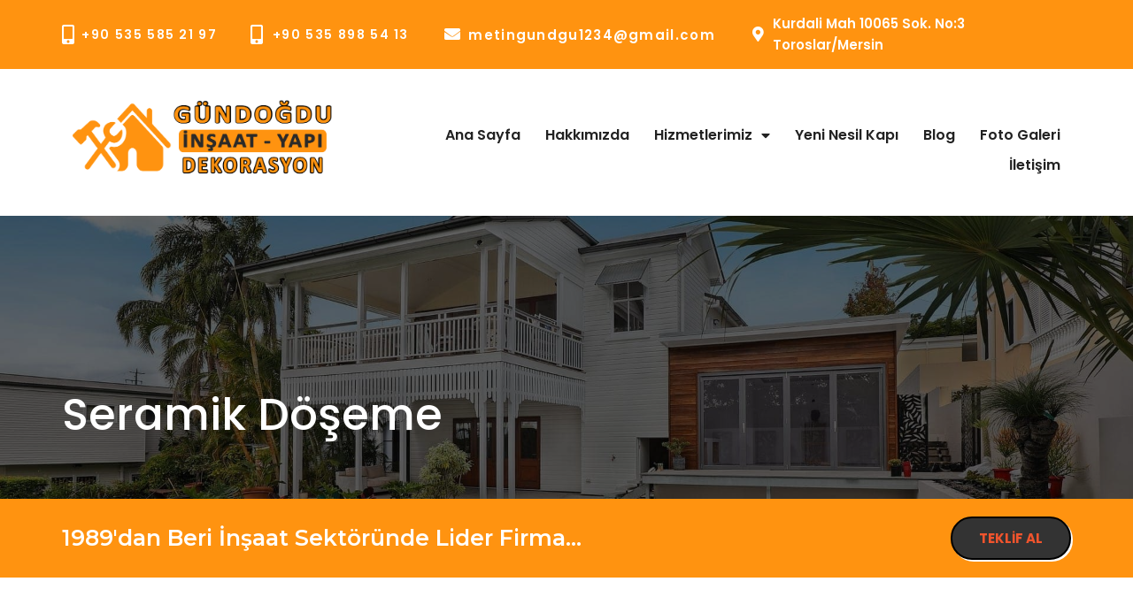

--- FILE ---
content_type: text/html; charset=UTF-8
request_url: https://mersininsaattadilatdekorasyon.com/seramik-doseme/
body_size: 101466
content:
	<!DOCTYPE html>
	<html lang="tr-TR">
	<head>
		<meta charset="UTF-8" />
		<meta name="viewport" content="width=device-width, initial-scale=1">
		<link rel="profile" href="https://gmpg.org/xfn/11">
		<script>(function(html){html.className = html.className.replace(/\bno-js\b/,'js')})(document.documentElement);</script>
<title>Mersin Gündoğdu İnşaat Yapı Dekorasyon - 0535 585 21 97</title>
	<style type="text/css">
	label[for="password"], .password-input, .lost_password{
	display:none !important;
	}
	</style>
	<link rel="alternate" type="application/rss+xml" title="Mersin İnşaat Tadilat Dekorasyon &raquo; Beslemesi" href="https://mersininsaattadilatdekorasyon.com/feed/" />
<meta name="author" content="Gündoğdu İnşaat Yapı Dekorasyon" /><meta name="contact" content="0535 585 21 97 - 0535 898 54 13" /><meta name="copyright" content="Gündoğdu" /><meta name="description" content="Mersin Gündoğdu İnşaat Yapı Dekorasyon olarak her türlü inşaat, kalıp, beton, duvar, alçı dekorasyon, seramik döşeme inşaat tadilat işleri için arayınız..." /><meta name="keywords" content="Mersin inşaat,
Mersin kalıp,
Mersin beton,
Mersin duvar, 
Mersin alçı dekorasyon,
Mersin seramik döşeme,
Mersin inşaat tadilat," /><script>
var pagelayer_ajaxurl = "https://mersininsaattadilatdekorasyon.com/site-admin/admin-ajax.php?";
var pagelayer_global_nonce = "e7fadbd020";
var pagelayer_server_time = 1768364057;
var pagelayer_is_live = "";
var pagelayer_facebook_id = "";
var pagelayer_settings = {"post_types":["post","page"],"enable_giver":"1","max_width":1170,"tablet_breakpoint":780,"mobile_breakpoint":360,"sidebar":false,"body_font":"","color":false};
var pagelayer_recaptch_lang = "";
var pagelayer_recaptch_version = "";
</script><link rel="preload" href="https://fonts.googleapis.com/css?family=Poppins%3A400%7CMontserrat%3A400%2C600%2C500" as="fetch" crossorigin="anonymous"><link rel="dns-prefetch" href="https://fonts.gstatic.com">
<link rel="preconnect" href="https://fonts.gstatic.com" crossorigin="anonymous"><style id="pagelayer-wow-animation-style" type="text/css">.pagelayer-wow{visibility: hidden;}</style>
	<style id="pagelayer-global-styles" type="text/css">
:root{--pagelayer-color-primary:#007bff;--pagelayer-color-secondary:#6c757d;--pagelayer-color-text:#1d1d1d;--pagelayer-color-accent:#61ce70;--pagelayer-font-primary-font-family:Open Sans;--pagelayer-font-secondary-font-family:Roboto;--pagelayer-font-text-font-family:Montserrat;--pagelayer-font-accent-font-family:Poppins;}
.pagelayer-row-stretch-auto > .pagelayer-row-holder, .pagelayer-row-stretch-full > .pagelayer-row-holder.pagelayer-width-auto{ max-width: 1170px; margin-left: auto; margin-right: auto;}
@media (min-width: 781px){
			.pagelayer-hide-desktop{
				display:none !important;
			}
		}

		@media (max-width: 780px) and (min-width: 361px){
			.pagelayer-hide-tablet{
				display:none !important;
			}
			.pagelayer-wp-menu-holder[data-drop_breakpoint="tablet"] .pagelayer-wp_menu-ul{
				display:none;
			}
		}

		@media (max-width: 360px){
			.pagelayer-hide-mobile{
				display:none !important;
			}
			.pagelayer-wp-menu-holder[data-drop_breakpoint="mobile"] .pagelayer-wp_menu-ul{
				display:none;
			}
		}
body.pagelayer-body {font-family:Poppins;font-size:16px;font-style:normal;font-weight:400;line-height:1.6;background-color:#ffffffff;color:#595959ff}
body.pagelayer-body .site-main{background-color:#ffffffff}
body.pagelayer-body p{font-family:Poppins;font-size:16px;font-style:normal;font-weight:400;line-height:1.6;text-decoration-line:none;color:#595959ff}
body.pagelayer-body a{text-decoration-line:none;color:#e01010ff}
body.pagelayer-body a:hover{color:#1e1ebbff}
body.pagelayer-body h1{font-family:Montserrat;font-size:40px;font-style:normal;font-weight:600;line-height:1.5;text-decoration-line:none;color:#111111ff}
body.pagelayer-body h2{font-family:Montserrat;font-size:36px;font-style:normal;font-weight:600;line-height:1.5;color:#111111ff}
body.pagelayer-body h3{font-family:Montserrat;font-size:30px;font-style:normal;font-weight:600;line-height:1.5;text-decoration-line:none;color:#111111ff}
body.pagelayer-body h4{font-family:Montserrat;font-size:25px;font-style:normal;font-weight:600;line-height:1.5;text-decoration-line:none;color:#111111ff}
body.pagelayer-body h5{font-family:Montserrat;font-size:20px;font-style:normal;font-weight:500;line-height:1.5;text-decoration-line:none;color:#111111ff}
body.pagelayer-body h6{font-family:Montserrat;font-size:18px;font-style:normal;font-weight:500;line-height:1.5;text-decoration-line:none;color:#111111ff}
body.pagelayer-body strong, body.pagelayer-body b{font-weight:700}
@media (max-width: 780px){
	[class^="pagelayer-offset-"],
	[class*=" pagelayer-offset-"] {
		margin-left: 0;
	}

	.pagelayer-row .pagelayer-col {
		margin-left: 0;
		width: 100%;
	}
	.pagelayer-row.pagelayer-gutters .pagelayer-col {
		margin-bottom: 16px;
	}
	.pagelayer-first-sm {
		order: -1;
	}
	.pagelayer-last-sm {
		order: 1;
	}
	
body.pagelayer-body {font-size:15px}
body.pagelayer-body p{font-size:15px}
body.pagelayer-body h1{font-size:35px}
body.pagelayer-body h2{font-size:32px}
body.pagelayer-body h3{font-size:25px}
body.pagelayer-body h4{font-size:22px}
body.pagelayer-body h5{font-size:20px}
body.pagelayer-body h6{font-size:18px}

}
@media (max-width: 360px){
body.pagelayer-body {font-size:15px}
body.pagelayer-body p{font-size:15px}
body.pagelayer-body h1{font-size:35px}
body.pagelayer-body h2{font-size:32px}
body.pagelayer-body h3{font-size:25px}
body.pagelayer-body h4{font-size:22px}
body.pagelayer-body h5{font-size:20px}
body.pagelayer-body h6{font-size:18px}
}

</style><link rel='stylesheet' id='pagelayer-frontend-css'  href='https://mersininsaattadilatdekorasyon.com/site-data/plugins/pagelayer/css/givecss.php?give=pagelayer-frontend.css%2Cnivo-lightbox.css%2Canimate.min.css%2Cowl.carousel.min.css%2Cowl.theme.default.min.css%2Cfont-awesome5.min.css&#038;premium=premium-frontend.css&#038;ver=2.0.6' type='text/css' media='all' />
<link rel='stylesheet' id='sitepad-style-css'  href='https://mersininsaattadilatdekorasyon.com/sitepad-data/themes/bilder/style.css?ver=5.1.6' type='text/css' media='all' />
<link rel='stylesheet' id='pagelayer-google-font-header-css'  href='https://fonts.googleapis.com/css?family=Poppins%3A400%7CMontserrat%3A400%2C600%2C500&#038;ver=2.0.6' type='text/css' media='all' />
<script type='text/javascript' src='https://mersininsaattadilatdekorasyon.com/site-inc/js/jquery/jquery.js?ver=1.12.4'></script>
<script type='text/javascript' src='https://mersininsaattadilatdekorasyon.com/site-inc/js/jquery/jquery-migrate.min.js?ver=1.4.1'></script>
<script type='text/javascript' src='https://mersininsaattadilatdekorasyon.com/site-data/plugins/pagelayer/js/givejs.php?give=pagelayer-frontend.js%2Cnivo-lightbox.min.js%2Cwow.min.js%2Cjquery-numerator.js%2CsimpleParallax.min.js%2Cowl.carousel.min.js&#038;premium=chart.min.js%2Cpremium-frontend.js%2Cshuffle.min.js&#038;ver=2.0.6'></script>
<meta name="generator" content="SitePad 5.1.6" />
<link rel="canonical" href="https://mersininsaattadilatdekorasyon.com/seramik-doseme/" />
<link rel='shortlink' href='https://mersininsaattadilatdekorasyon.com/?p=304' />
<link rel="alternate" type="application/json+oembed" href="https://mersininsaattadilatdekorasyon.com/sp-json/oembed/1.0/embed?url=https%3A%2F%2Fmersininsaattadilatdekorasyon.com%2Fseramik-doseme%2F" />
<link rel="alternate" type="text/xml+oembed" href="https://mersininsaattadilatdekorasyon.com/sp-json/oembed/1.0/embed?url=https%3A%2F%2Fmersininsaattadilatdekorasyon.com%2Fseramik-doseme%2F&#038;format=xml" />
<script type="text/javascript">

// Make $ is jQuery
$ = jQuery;

</script>
		<style type="text/css">.recentcomments a{display:inline !important;padding:0 !important;margin:0 !important;}</style>
		<!-- Google Tag Manager -->
<script>(function(w,d,s,l,i){w[l]=w[l]||[];w[l].push({'gtm.start':
new Date().getTime(),event:'gtm.js'});var f=d.getElementsByTagName(s)[0],
j=d.createElement(s),dl=l!='dataLayer'?'&l='+l:'';j.async=true;j.src=
'https://www.googletagmanager.com/gtm.js?id='+i+dl;f.parentNode.insertBefore(j,f);
})(window,document,'script','dataLayer','GTM-WJ6CXGBH');</script>
<!-- End Google Tag Manager -->



	</head>

	<body class="page-template-default page page-id-304 wp-embed-responsive group-blog pagelayer-body">
	<!-- Google Tag Manager (noscript) -->
<noscript><iframe src="https://www.googletagmanager.com/ns.html?id=GTM-WJ6CXGBH"
height="0" width="0" style="display:none;visibility:hidden"></iframe></noscript>
<!-- End Google Tag Manager (noscript) -->
	
	<header class="pagelayer-header"><div pagelayer-id="dey3777" class="p-dey3777 pagelayer-post_props">
</div>
<div pagelayer-id="rpuGUGAU" class="p-rpuGUGAU pagelayer-row pagelayer-row-stretch-auto pagelayer-height-default">
<style pagelayer-style-id="rpuGUGAU">.p-rpuGUGAU > .pagelayer-background-overlay{-webkit-transition: all 400ms !important; transition: all 400ms !important}
.p-rpuGUGAU .pagelayer-svg-top .pagelayer-shape-fill{fill:#227bc3}
.p-rpuGUGAU .pagelayer-row-svg .pagelayer-svg-top{width:100%;height:100px}
.p-rpuGUGAU .pagelayer-svg-bottom .pagelayer-shape-fill{fill:#e44993}
.p-rpuGUGAU .pagelayer-row-svg .pagelayer-svg-bottom{width:100%;height:100px}
.p-rpuGUGAU{background: #ff9310;padding-top: 0px; padding-right: 0px; padding-bottom: 0px; padding-left: 0px}
</style>
			
			
			
			
			<div class="pagelayer-row-holder pagelayer-row pagelayer-auto pagelayer-width-auto">
<div pagelayer-id="DK6Kwpiu" class="p-DK6Kwpiu pagelayer-col">
<style pagelayer-style-id="DK6Kwpiu">.p-DK6Kwpiu{align-content: center !important;padding-top: 15px; padding-right: 15px; padding-bottom: 15px; padding-left: 15px}
.pagelayer-row-holder .p-DK6Kwpiu{width: 16.59%}
.p-DK6Kwpiu > .pagelayer-background-overlay{-webkit-transition: all 400ms !important; transition: all 400ms !important}
@media (max-width: 780px) and (min-width: 361px){.pagelayer-row-holder .p-DK6Kwpiu{width: 50%}
.p-DK6Kwpiu{padding-top: 10px; padding-right: 10px; padding-bottom: 5px; padding-left: 10px}
}
@media (max-width: 360px){.pagelayer-row-holder .p-DK6Kwpiu{width: 100%}
.p-DK6Kwpiu{padding-top: 10px; padding-right: 10px; padding-bottom: 5px; padding-left: 10px}
}
</style>
				
				
				
				<div class="pagelayer-col-holder">
<div pagelayer-id="t1u1043" class="p-t1u1043 pagelayer-iconbox">
<style pagelayer-style-id="t1u1043">.p-t1u1043 .pagelayer-service-icon i{color:#ffffff;-webkit-transition: all 400ms; transition: all 400ms}
.p-t1u1043 .pagelayer-service-icon{font-size:22px}
.p-t1u1043 .pagelayer-service-heading{text-align:center;padding-top:0px; padding-right:0px; padding-bottom:0px; padding-left:0px;color:#ffffff;font-family: ; font-size: 14px !important; font-style:  !important; font-weight: 600 !important; font-variant:  !important; text-decoration-line:  !important; text-decoration-style: Solid !important; line-height: em !important; text-transform:  !important; letter-spacing: 1.6px !important; word-spacing: px !important;-webkit-transition: all 400ms; transition: all 400ms}
.p-t1u1043 .pagelayer-service-details{text-align:center}
.p-t1u1043 .pagelayer-service-btn{-webkit-transition: all 400ms; transition: all 400ms}
@media (max-width: 780px) and (min-width: 361px){.p-t1u1043{margin-top: 0px; margin-right: 0px; margin-bottom: 0px; margin-left: 0px}
}
@media (max-width: 360px){.p-t1u1043 .pagelayer-service-icon{padding-top:0px; padding-right:0px; padding-bottom:0px; padding-left:0px;font-size:19px}
.p-t1u1043{margin-top: 0px; margin-right: 141px; margin-bottom: 0px; margin-left: 0px}
}
</style><div class="pagelayer-service-container pagelayer-service-align-left pagelayer-service-vertical-middle">
			<div class="pagelayer-service-icon pagelayer-service-default">
				<i class="fas fa-mobile-alt pagelayer-icon-{{service_icon_shape_type}} pagelayer-animation-{{anim_hover}}" aria-hidden="true"></i>
			</div>
			<div class="pagelayer-service-details">
				
					<div class="pagelayer-service-heading">+90 535 585 21 97</div>
				
				
				
			</div>
			<a href="tel:+90%20535%20585%2021%2097" class="pagelayer-ele-link pagelayer-box-link"> </a>
		</div></div>
</div></div>
<div pagelayer-id="yzl4018" class="p-yzl4018 pagelayer-col">
<style pagelayer-style-id="yzl4018">.p-yzl4018{align-content: center !important;padding-top: 15px; padding-right: 15px; padding-bottom: 15px; padding-left: 15px}
.pagelayer-row-holder .p-yzl4018{width: 17.05%}
.p-yzl4018 > .pagelayer-background-overlay{-webkit-transition: all 400ms !important; transition: all 400ms !important}
@media (max-width: 780px) and (min-width: 361px){.pagelayer-row-holder .p-yzl4018{width: 50%}
.p-yzl4018{padding-top: 10px; padding-right: 10px; padding-bottom: 5px; padding-left: 10px}
}
@media (max-width: 360px){.pagelayer-row-holder .p-yzl4018{width: 100%}
.p-yzl4018{padding-top: 10px; padding-right: 10px; padding-bottom: 5px; padding-left: 10px}
}
</style>
				
				
				
				<div class="pagelayer-col-holder">
<div pagelayer-id="jqs3812" class="p-jqs3812 pagelayer-iconbox">
<style pagelayer-style-id="jqs3812">.p-jqs3812 .pagelayer-service-icon i{color:#ffffff;-webkit-transition: all 400ms; transition: all 400ms}
.p-jqs3812 .pagelayer-service-icon{font-size:22px}
.p-jqs3812 .pagelayer-service-heading{text-align:center;padding-top:0px; padding-right:0px; padding-bottom:0px; padding-left:0px;color:#ffffff;font-family: ; font-size: 14px !important; font-style:  !important; font-weight: 600 !important; font-variant:  !important; text-decoration-line:  !important; text-decoration-style: Solid !important; line-height: em !important; text-transform:  !important; letter-spacing: 1.6px !important; word-spacing: px !important;-webkit-transition: all 400ms; transition: all 400ms}
.p-jqs3812 .pagelayer-service-details{text-align:center}
.p-jqs3812 .pagelayer-service-btn{-webkit-transition: all 400ms; transition: all 400ms}
@media (max-width: 780px) and (min-width: 361px){.p-jqs3812{margin-top: 0px; margin-right: 0px; margin-bottom: 0px; margin-left: 0px}
}
@media (max-width: 360px){.p-jqs3812 .pagelayer-service-icon{padding-top:0px; padding-right:0px; padding-bottom:0px; padding-left:0px;font-size:19px}
.p-jqs3812{margin-top: 0px; margin-right: 141px; margin-bottom: 0px; margin-left: 0px}
}
</style><div class="pagelayer-service-container pagelayer-service-align-left pagelayer-service-vertical-middle">
			<div class="pagelayer-service-icon pagelayer-service-default">
				<i class="fas fa-mobile-alt pagelayer-icon-{{service_icon_shape_type}} pagelayer-animation-{{anim_hover}}" aria-hidden="true"></i>
			</div>
			<div class="pagelayer-service-details">
				
					<div class="pagelayer-service-heading">+90  535 898 54 13</div>
				
				
				
			</div>
			<a href="tel:+90%20%20535%20898%2054%2013" class="pagelayer-ele-link pagelayer-box-link"> </a>
		</div></div>
</div></div>
<div pagelayer-id="CHSgzNTJ" class="p-CHSgzNTJ pagelayer-col">
<style pagelayer-style-id="CHSgzNTJ">.p-CHSgzNTJ{align-content: center !important;padding-top: 15px; padding-right: 15px; padding-bottom: 15px; padding-left: 15px}
.pagelayer-row-holder .p-CHSgzNTJ{width: 28.06%}
.p-CHSgzNTJ > .pagelayer-background-overlay{-webkit-transition: all 400ms !important; transition: all 400ms !important}
@media (max-width: 780px) and (min-width: 361px){.pagelayer-row-holder .p-CHSgzNTJ{width: 100%}
.p-CHSgzNTJ{padding-top: 10px; padding-right: 10px; padding-bottom: 5px; padding-left: 10px}
}
@media (max-width: 360px){.pagelayer-row-holder .p-CHSgzNTJ{width: 100%}
.p-CHSgzNTJ{padding-top: 10px; padding-right: 10px; padding-bottom: 5px; padding-left: 10px}
}
</style>
				
				
				
				<div class="pagelayer-col-holder">
<div pagelayer-id="DPmXxy2J" class="p-DPmXxy2J pagelayer-email">
<style pagelayer-style-id="DPmXxy2J">.p-DPmXxy2J .pagelayer-email *, .p-DPmXxy2J .pagelayer-email{color:#ffffff;font-family: ; font-size: 15px !important; font-style:  !important; font-weight: 600 !important; font-variant:  !important; text-decoration-line:  !important; text-decoration-style: Solid !important; line-height: em !important; text-transform:  !important; letter-spacing: 1.3px !important; word-spacing: px !important}
.p-DPmXxy2J .pagelayer-email-holder{justify-content: flex-start}
body:not(.rtl) .p-DPmXxy2J .pagelayer-email-icon{margin-right: 9px}
body.rtl .p-DPmXxy2J .pagelayer-email-icon{margin-left:9px}
.p-DPmXxy2J .pagelayer-email-icon i{color:#ffffff;font-size: 18px}
@media (max-width: 780px) and (min-width: 361px){.p-DPmXxy2J .pagelayer-email *, .p-DPmXxy2J .pagelayer-email{font-family: ; font-size: 12px !important; font-style:  !important; font-weight:  !important; font-variant:  !important; text-decoration-line:  !important; text-decoration-style: Solid !important; line-height: em !important; text-transform:  !important; letter-spacing: px !important; word-spacing: px !important}
.p-DPmXxy2J .pagelayer-email-icon i{font-size: 15px}
}
@media (max-width: 360px){.p-DPmXxy2J .pagelayer-email *, .p-DPmXxy2J .pagelayer-email{font-family: ; font-size: 12px !important; font-style:  !important; font-weight:  !important; font-variant:  !important; text-decoration-line:  !important; text-decoration-style: Solid !important; line-height: em !important; text-transform:  !important; letter-spacing: px !important; word-spacing: px !important}
.p-DPmXxy2J .pagelayer-email-icon i{font-size: 15px}
}
</style><div class="pagelayer-email-holder">
			<span class="pagelayer-email-icon"><i class="fas fa-envelope"></i></span>
			<a href="mailto:metingundgu1234@gmail.com">
				<span class="pagelayer-email">metingundgu1234@gmail.com</span></a></div>
			
			</div>
</div></div>
<div pagelayer-id="lO5GQReI" class="p-lO5GQReI pagelayer-col">
<style pagelayer-style-id="lO5GQReI">.p-lO5GQReI{align-content: center !important;padding-top: 15px; padding-right: 15px; padding-bottom: 15px; padding-left: 15px}
.pagelayer-row-holder .p-lO5GQReI{width: 31.68%}
.p-lO5GQReI > .pagelayer-background-overlay{-webkit-transition: all 400ms !important; transition: all 400ms !important}
@media (max-width: 780px) and (min-width: 361px){.pagelayer-row-holder .p-lO5GQReI{width: 100%}
.p-lO5GQReI{padding-top: 5px; padding-right: 10px; padding-bottom: 10px; padding-left: 10px}
}
@media (max-width: 360px){.pagelayer-row-holder .p-lO5GQReI{width: 100%}
.p-lO5GQReI{padding-top: 5px; padding-right: 10px; padding-bottom: 10px; padding-left: 10px}
}
</style>
				
				
				
				<div class="pagelayer-col-holder">
<div pagelayer-id="MbwgbNea" class="p-MbwgbNea pagelayer-address">
<style pagelayer-style-id="MbwgbNea">.p-MbwgbNea .pagelayer-address *, .p-MbwgbNea .pagelayer-address{color:#ffffff;font-family: ; font-size: 15px !important; font-style:  !important; font-weight: 600 !important; font-variant:  !important; text-decoration-line:  !important; text-decoration-style: Solid !important; line-height: em !important; text-transform: Capitalize !important; letter-spacing: px !important; word-spacing: px !important}
.p-MbwgbNea .pagelayer-address-holder{justify-content: flex-start}
body:not(.rtl) .p-MbwgbNea .pagelayer-address-icon{margin-right: 10px}
body.rtl .p-MbwgbNea .pagelayer-address-icon{margin-left:10px}
.p-MbwgbNea .pagelayer-address-icon i{color:#ffffff;font-size: 17px}
@media (max-width: 780px) and (min-width: 361px){.p-MbwgbNea .pagelayer-address *, .p-MbwgbNea .pagelayer-address{font-family: ; font-size: 12px !important; font-style:  !important; font-weight:  !important; font-variant:  !important; text-decoration-line:  !important; text-decoration-style: Solid !important; line-height: em !important; text-transform:  !important; letter-spacing: px !important; word-spacing: px !important}
.p-MbwgbNea .pagelayer-address-icon i{font-size: 15px}
}
@media (max-width: 360px){.p-MbwgbNea .pagelayer-address *, .p-MbwgbNea .pagelayer-address{font-family: ; font-size: 12px !important; font-style:  !important; font-weight:  !important; font-variant:  !important; text-decoration-line:  !important; text-decoration-style: Solid !important; line-height: em !important; text-transform:  !important; letter-spacing: px !important; word-spacing: px !important}
.p-MbwgbNea .pagelayer-address-icon i{font-size: 15px}
}
</style><div class="pagelayer-address-holder">
			<span class="pagelayer-address-icon"><i class="fas fa-map-marker-alt"></i></span>
			<span class="pagelayer-address">Kurdali mah 10065 Sok. No:3 Toroslar/Mersin</span>
		</div></div>
</div></div>
</div></div>
<div pagelayer-id="ubeNmOzb" class="p-ubeNmOzb pagelayer-row pagelayer-row-stretch-auto pagelayer-height-default pagelayer-sticky-ele" data-sticky-position="top" data-sticky-on="desktop,tablet,mobile">
<style pagelayer-style-id="ubeNmOzb">.p-ubeNmOzb > .pagelayer-background-overlay{-webkit-transition: all 400ms !important; transition: all 400ms !important}
.p-ubeNmOzb .pagelayer-svg-top .pagelayer-shape-fill{fill:#227bc3}
.p-ubeNmOzb .pagelayer-row-svg .pagelayer-svg-top{width:100%;height:100px}
.p-ubeNmOzb .pagelayer-svg-bottom .pagelayer-shape-fill{fill:#e44993}
.p-ubeNmOzb .pagelayer-row-svg .pagelayer-svg-bottom{width:100%;height:100px}
.p-ubeNmOzb{background: #ffffff;margin-top: 0px; margin-right: 0px; margin-bottom: 0px; margin-left: 0px;padding-top: 18px; padding-right: 0px; padding-bottom: 18px; padding-left: 0px;z-index: 99 !important; position: relative}
.p-ubeNmOzb{z-index:1;}
@media (max-width: 780px) and (min-width: 361px){.p-ubeNmOzb{padding-top: 12px; padding-right: 0px; padding-bottom: 12px; padding-left: 0px}
}
@media (max-width: 360px){.p-ubeNmOzb{padding-top: 12px; padding-right: 0px; padding-bottom: 12px; padding-left: 0px}
}
</style>
			
			
			
			
			<div class="pagelayer-row-holder pagelayer-row pagelayer-auto pagelayer-width-auto">
<div pagelayer-id="oxfsjtPp" class="p-oxfsjtPp pagelayer-col">
<style pagelayer-style-id="oxfsjtPp">.p-oxfsjtPp{align-content: center !important;padding-top: 0px; padding-right: 15px; padding-bottom: 0px; padding-left: 15px}
.pagelayer-row-holder .p-oxfsjtPp{width: 29.70%}
.p-oxfsjtPp > .pagelayer-background-overlay{-webkit-transition: all 400ms !important; transition: all 400ms !important}
@media (max-width: 780px) and (min-width: 361px){.pagelayer-row-holder .p-oxfsjtPp{width: 80%}
.p-oxfsjtPp{padding-top: 0px; padding-right: 10px; padding-bottom: 0px; padding-left: 10px}
}
@media (max-width: 360px){.pagelayer-row-holder .p-oxfsjtPp{width: 80%}
.p-oxfsjtPp{padding-top: 0px; padding-right: 10px; padding-bottom: 0px; padding-left: 10px}
}
</style>
				
				
				
				<div class="pagelayer-col-holder">
<div pagelayer-id="cbg2597" class="p-cbg2597 pagelayer-image">
<style pagelayer-style-id="cbg2597">.p-cbg2597 .pagelayer-image-holder{text-align: left}
.p-cbg2597 .pagelayer-image-holder .pagelayer-image-overlay-content{text-align: left}
.p-cbg2597 img{max-width: 100%}
.p-cbg2597 .pagelayer-img{-webkit-transition: all 400ms; transition: all 400ms}
.p-cbg2597 .pagelayer-image-caption{color: #0986c0}
</style><div class="pagelayer-image-holder pagelayer-anim-par">
			<a class="pagelayer-ele-link" href="https://mersininsaattadilatdekorasyon.com/" pagelayer-image-link-type="custom_url">
				<img class="pagelayer-img pagelayer-animation-{{anim_hover}}" src="https://mersininsaattadilatdekorasyon.com/sitepad-data/uploads/2022/02/mersin-gundoğdu-insaat-yapi-dekorasyon.png" title="" alt="mersin-gundoğdu-insaat-yapi-dekorasyon" srcset="https://mersininsaattadilatdekorasyon.com/sitepad-data/uploads/2022/02/mersin-gundoğdu-insaat-yapi-dekorasyon.png, https://mersininsaattadilatdekorasyon.com/sitepad-data/uploads/2022/02/mersin-gundoğdu-insaat-yapi-dekorasyon.png 1x, " />
				
			</a>
		</div>
		</div>
</div></div>
<div pagelayer-id="PJjxj96s" class="p-PJjxj96s pagelayer-col">
<style pagelayer-style-id="PJjxj96s">.pagelayer-row-holder .p-PJjxj96s{width: 70.30%}
.p-PJjxj96s > .pagelayer-background-overlay{-webkit-transition: all 400ms !important; transition: all 400ms !important}
.p-PJjxj96s{margin-top: 40px; margin-right: 0px; margin-bottom: 0px; margin-left: 0px;padding-top: 0px; padding-right: 15px; padding-bottom: 0px; padding-left: 15px}
@media (max-width: 780px) and (min-width: 361px){.pagelayer-row-holder .p-PJjxj96s{width: 20%}
.p-PJjxj96s{padding-top: 0px; padding-right: 10px; padding-bottom: 0px; padding-left: 10px}
}
@media (max-width: 360px){.pagelayer-row-holder .p-PJjxj96s{width: 20%}
.p-PJjxj96s{padding-top: 0px; padding-right: 10px; padding-bottom: 0px; padding-left: 10px}
}
</style>
				
				
				
				<div class="pagelayer-col-holder">
<div pagelayer-id="82qkzkS7" class="p-82qkzkS7 pagelayer-wp_menu">
<style pagelayer-style-id="82qkzkS7">.p-82qkzkS7 .pagelayer-wp_menu-ul{text-align:right}
.p-82qkzkS7 .pagelayer-wp-menu-container li.menu-item{list-style: none}
.p-82qkzkS7 .pagelayer-wp_menu-ul>li a:first-child{color: #222222}
.p-82qkzkS7 .pagelayer-wp_menu-ul>li{background-color: rgba(0,0,0,0.00)}
.p-82qkzkS7 .pagelayer-wp_menu-ul>li>a:hover{color: #000000}
.p-82qkzkS7 .pagelayer-wp_menu-ul>li.pagelayer-active-sub-menu>a:hover{color: #000000}
.p-82qkzkS7 .pagelayer-menu-hover-background .pagelayer-wp_menu-ul>li:hover{background-color: #000000}
.p-82qkzkS7 .pagelayer-wp_menu-ul>li>a:hover:before{background-color: #000000;border-color:#000000}
.p-82qkzkS7 .pagelayer-wp_menu-ul>li>a:hover:after{background-color: #000000;border-color:#000000}
.p-82qkzkS7 .pagelayer-wp_menu-ul>li.pagelayer-active-sub-menu{background-color: #000000}
.p-82qkzkS7 .pagelayer-wp_menu-ul>li.current-menu-item>a{color: #000000}
.p-82qkzkS7 .pagelayer-wp_menu-ul>li.current-menu-item{background-color: rgba(0,0,0,0.00)}
.p-82qkzkS7 .pagelayer-wp-menu-container ul li.menu-item > a{font-family:  !important; font-size: 16px !important; font-style:  !important; font-weight: 600 !important; font-variant:  !important; text-decoration-line:  !important; text-decoration-style: Solid !important; line-height: 1.5em !important; text-transform: Capitalize !important; letter-spacing: px !important; word-spacing: px !important}
.p-82qkzkS7 .pagelayer-menu-hover-underline:not(.none) .pagelayer-wp_menu-ul>li>a:before, .p-82qkzkS7 .pagelayer-menu-hover-doubleline:not(.none) .pagelayer-wp_menu-ul>li>a:before, .p-82qkzkS7 .pagelayer-menu-hover-doubleline:not(.none) .pagelayer-wp_menu-ul>li>a:after, .p-82qkzkS7 .pagelayer-menu-hover-overline:not(.none) .pagelayer-wp_menu-ul>li>a:before{height:2px}
.p-82qkzkS7 .pagelayer-menu-hover-framed .pagelayer-wp_menu-ul>li>a:hover:before{border-width: 2px}
.p-82qkzkS7 .pagelayer-wp_menu-ul>li>a{padding-left: 12px;padding-right: 12px;padding-top: 5px;padding-bottom	: 5px}
.p-82qkzkS7 ul.sub-menu li>a{justify-content:left !important}
.p-82qkzkS7 .pagelayer-menu-type-horizontal .sub-menu{right:0px}
.p-82qkzkS7 .pagelayer-menu-type-horizontal .sub-menu .sub-menu{left:unset;right:100% !important;top:0px}
.p-82qkzkS7 .pagelayer-wp-menu-container ul.sub-menu>li a{color: #000000}
.p-82qkzkS7 .pagelayer-wp-menu-container ul.sub-menu{background-color: #fdc052}
.p-82qkzkS7 .pagelayer-wp-menu-container ul.sub-menu>li a:hover{color: #fdc052}
.p-82qkzkS7 .pagelayer-wp-menu-container ul.sub-menu>li.pagelayer-active-sub-menu a:hover{color: #fdc052}
.p-82qkzkS7 .pagelayer-wp-menu-container ul.sub-menu>li:hover{background-color: #000000}
.p-82qkzkS7 .pagelayer-wp-menu-container ul.sub-menu>li.pagelayer-active-sub-menu{background-color: #000000}
.p-82qkzkS7 .pagelayer-wp-menu-container ul.sub-menu>li.current-menu-item a{color: #fdc052}
.p-82qkzkS7 .pagelayer-wp-menu-container ul.sub-menu>li.current-menu-item{background-color: #000000}
.p-82qkzkS7 .pagelayer-wp-menu-container ul.sub-menu li a{font-family:  !important; font-size: 15px !important; font-style:  !important; font-weight: 600 !important; font-variant:  !important; text-decoration-line:  !important; text-decoration-style: Solid !important; line-height: em !important; text-transform: Capitalize !important; letter-spacing: px !important; word-spacing: px !important;padding-left: 10px;padding-right: 10px;padding-top: 10px;padding-bottom	: 10px}
.p-82qkzkS7 .pagelayer-wp-menu-container .sub-menu a{margin-left: 10px}
.p-82qkzkS7 .pagelayer-wp-menu-container .sub-menu .sub-menu a{margin-left: calc(2 * 10px)}
.p-82qkzkS7 .pagelayer-primary-menu-bar{text-align:center}
.p-82qkzkS7 .pagelayer-primary-menu-bar i{color:#131211;background-color:#ff9310;font-size:22px;padding:7px {{val[1]}}}
.p-82qkzkS7 .pagelayer-menu-type-dropdown{width:30%;background-color:#f0542d}
.p-82qkzkS7 .pagelayer-menu-type-dropdown .pagelayer-wp_menu-ul{width:20%;top: 8%; transform: translateY(-8%)}
.p-82qkzkS7 .pagelayer-wp_menu-close i{font-size:22px;padding:7px;color:#000000;background-color:#ffffff;-webkit-transition: all 600ms !important; transition: all 600ms !important}
.p-82qkzkS7 .pagelayer-wp_menu-close i:hover{color:#ffffff;background-color:#000000}
@media (max-width: 780px) and (min-width: 361px){.p-82qkzkS7 .pagelayer-wp_menu-ul{text-align:right}
.p-82qkzkS7 .pagelayer-primary-menu-bar{text-align:right}
.p-82qkzkS7 .pagelayer-primary-menu-bar i{font-size:22px;padding:7 {{val[1]}}}
.p-82qkzkS7 .pagelayer-menu-type-dropdown .pagelayer-wp_menu-ul > li > a{justify-content: flex-start}
.p-82qkzkS7 .pagelayer-menu-type-dropdown{width:100%}
.p-82qkzkS7 .pagelayer-menu-type-dropdown .pagelayer-wp_menu-ul{left: 1%;top: 10%; transform: translateY(-10%)}
.p-82qkzkS7 .pagelayer-wp_menu-close i{font-size:22px;padding:7px}
}
@media (max-width: 360px){.p-82qkzkS7 .pagelayer-wp_menu-ul{text-align:left}
.p-82qkzkS7 .pagelayer-wp_menu-ul>li>a{padding-top: NaNpx;padding-bottom	: NaNpx}
.p-82qkzkS7 .pagelayer-primary-menu-bar{text-align:right}
.p-82qkzkS7 .pagelayer-primary-menu-bar i{font-size:22px;padding:7 {{val[1]}}}
.p-82qkzkS7 .pagelayer-menu-type-dropdown .pagelayer-wp_menu-ul > li > a{justify-content: flex-start}
.p-82qkzkS7 .pagelayer-menu-type-dropdown{width:100%}
.p-82qkzkS7 .pagelayer-menu-type-dropdown .pagelayer-wp_menu-ul{left: 1%;top: 10%; transform: translateY(-10%)}
.p-82qkzkS7 .pagelayer-wp_menu-close i{font-size:22px;padding:7px}
}
</style><div class="pagelayer-wp-menu-holder" data-layout="horizontal" data-submenu_ind="caret-down" data-drop_breakpoint="tablet">
			<div class="pagelayer-primary-menu-bar"><i class="fas fa-bars" data-icon="fas fa-bars"></i></div>
			<div class="pagelayer-wp-menu-container pagelayer-menu-type-horizontal pagelayer-menu-hover-underline slide pagelayer-wp_menu-right" data-align="right">
				<div class="pagelayer-wp_menu-close"><i class="fas fa-times"></i></div>
				<div class="menu-bilder-header-menu-container"><ul id="2" class="pagelayer-wp_menu-ul"><li id="menu-item-41" class="menu-item menu-item-type-post_type menu-item-object-page menu-item-home menu-item-41"><a href="https://mersininsaattadilatdekorasyon.com/"><span class="pagelayer-nav-menu-title">Ana Sayfa</span></a><div class="pagelayer-mega-menu pagelayer-mega-editor-41"></div></li>
<li id="menu-item-42" class="menu-item menu-item-type-post_type menu-item-object-page menu-item-42"><a href="https://mersininsaattadilatdekorasyon.com/hakkimizda/"><span class="pagelayer-nav-menu-title">Hakkımızda</span></a><div class="pagelayer-mega-menu pagelayer-mega-editor-42"></div></li>
<li id="menu-item-43" class="menu-item menu-item-type-post_type menu-item-object-page current-menu-ancestor current-menu-parent current_page_parent current_page_ancestor menu-item-has-children menu-item-43"><a href="https://mersininsaattadilatdekorasyon.com/hizmetlerimiz/"><span class="pagelayer-nav-menu-title">Hizmetlerimiz</span></a><div class="pagelayer-mega-menu pagelayer-mega-editor-43"></div>
<ul class="sub-menu">
	<li id="menu-item-102" class="menu-item menu-item-type-post_type menu-item-object-page menu-item-102"><a href="https://mersininsaattadilatdekorasyon.com/insaat/"><span class="pagelayer-nav-menu-title">İnşaat</span></a><div class="pagelayer-mega-menu pagelayer-mega-editor-102"></div></li>
	<li id="menu-item-106" class="menu-item menu-item-type-post_type menu-item-object-page menu-item-106"><a href="https://mersininsaattadilatdekorasyon.com/kalip/"><span class="pagelayer-nav-menu-title">Kalıp</span></a><div class="pagelayer-mega-menu pagelayer-mega-editor-106"></div></li>
	<li id="menu-item-109" class="menu-item menu-item-type-post_type menu-item-object-page menu-item-109"><a href="https://mersininsaattadilatdekorasyon.com/beton/"><span class="pagelayer-nav-menu-title">Beton</span></a><div class="pagelayer-mega-menu pagelayer-mega-editor-109"></div></li>
	<li id="menu-item-264" class="menu-item menu-item-type-post_type menu-item-object-page menu-item-264"><a href="https://mersininsaattadilatdekorasyon.com/ic-dizayn/"><span class="pagelayer-nav-menu-title">İç Dizayn</span></a><div class="pagelayer-mega-menu pagelayer-mega-editor-264"></div></li>
	<li id="menu-item-269" class="menu-item menu-item-type-post_type menu-item-object-page menu-item-269"><a href="https://mersininsaattadilatdekorasyon.com/ev-yenileme/"><span class="pagelayer-nav-menu-title">Ev Yenileme</span></a><div class="pagelayer-mega-menu pagelayer-mega-editor-269"></div></li>
	<li id="menu-item-301" class="menu-item menu-item-type-post_type menu-item-object-page menu-item-301"><a href="https://mersininsaattadilatdekorasyon.com/alci-dekorasyon/"><span class="pagelayer-nav-menu-title">Alçı Dekorasyon</span></a><div class="pagelayer-mega-menu pagelayer-mega-editor-301"></div></li>
	<li id="menu-item-310" class="menu-item menu-item-type-post_type menu-item-object-page current-menu-item page_item page-item-304 current_page_item menu-item-310"><a href="https://mersininsaattadilatdekorasyon.com/seramik-doseme/" aria-current="page"><span class="pagelayer-nav-menu-title">Seramik Döşeme</span></a><div class="pagelayer-mega-menu pagelayer-mega-editor-310"></div></li>
	<li id="menu-item-314" class="menu-item menu-item-type-post_type menu-item-object-page menu-item-314"><a href="https://mersininsaattadilatdekorasyon.com/ev-boyaman-yenileme/"><span class="pagelayer-nav-menu-title">Ev Boyaman – Yenileme</span></a><div class="pagelayer-mega-menu pagelayer-mega-editor-314"></div></li>
	<li id="menu-item-318" class="menu-item menu-item-type-post_type menu-item-object-page menu-item-318"><a href="https://mersininsaattadilatdekorasyon.com/duvar-orme/"><span class="pagelayer-nav-menu-title">Duvar Örme</span></a><div class="pagelayer-mega-menu pagelayer-mega-editor-318"></div></li>
	<li id="menu-item-322" class="menu-item menu-item-type-post_type menu-item-object-page menu-item-322"><a href="https://mersininsaattadilatdekorasyon.com/siva-yapma/"><span class="pagelayer-nav-menu-title">Sıva Yapma</span></a><div class="pagelayer-mega-menu pagelayer-mega-editor-322"></div></li>
	<li id="menu-item-326" class="menu-item menu-item-type-post_type menu-item-object-page menu-item-326"><a href="https://mersininsaattadilatdekorasyon.com/asma-tavan/"><span class="pagelayer-nav-menu-title">Asma Tavan</span></a><div class="pagelayer-mega-menu pagelayer-mega-editor-326"></div></li>
</ul>
</li>
<li id="menu-item-101" class="menu-item menu-item-type-post_type menu-item-object-page menu-item-101"><a href="https://mersininsaattadilatdekorasyon.com/yeni-nesil-kapi-2/"><span class="pagelayer-nav-menu-title">Yeni Nesil Kapı</span></a><div class="pagelayer-mega-menu pagelayer-mega-editor-101"></div></li>
<li id="menu-item-44" class="menu-item menu-item-type-post_type menu-item-object-page menu-item-44"><a href="https://mersininsaattadilatdekorasyon.com/blog/"><span class="pagelayer-nav-menu-title">Blog</span></a><div class="pagelayer-mega-menu pagelayer-mega-editor-44"></div></li>
<li id="menu-item-163" class="menu-item menu-item-type-post_type menu-item-object-page menu-item-163"><a href="https://mersininsaattadilatdekorasyon.com/foto-galeri/"><span class="pagelayer-nav-menu-title">foto Galeri</span></a><div class="pagelayer-mega-menu pagelayer-mega-editor-163"></div></li>
<li id="menu-item-45" class="menu-item menu-item-type-post_type menu-item-object-page menu-item-45"><a href="https://mersininsaattadilatdekorasyon.com/iletisim/"><span class="pagelayer-nav-menu-title">İletişim</span></a><div class="pagelayer-mega-menu pagelayer-mega-editor-45"></div></li>
</ul></div>
			</div>
		</div></div>
</div></div>
</div></div>
<div pagelayer-id="h3t6923" class="p-h3t6923 pagelayer-row pagelayer-row-stretch-auto pagelayer-height-default">
<style pagelayer-style-id="h3t6923">.p-h3t6923 > .pagelayer-background-overlay{background-color: #000000;opacity: 0.6;-webkit-transition: all 400ms !important; transition: all 400ms !important}
.p-h3t6923 .pagelayer-svg-top .pagelayer-shape-fill{fill:#227bc3}
.p-h3t6923 .pagelayer-row-svg .pagelayer-svg-top{width:100%;height:100px}
.p-h3t6923 .pagelayer-svg-bottom .pagelayer-shape-fill{fill:#e44993}
.p-h3t6923 .pagelayer-row-svg .pagelayer-svg-bottom{width:100%;height:100px}
.p-h3t6923{background-image: url("https://mersininsaattadilatdekorasyon.com/sitepad-data/uploads/2021/09/project3.jpg");background-attachment: scroll;background-position-x: center;background-position-y: center;background-repeat: no-repeat;background-size: cover;margin-top: 0px; margin-right: 0px; margin-bottom: 0px; margin-left: 0px;padding-top: 200px; padding-right: 0px; padding-bottom: 70px; padding-left: 0px}
@media (max-width: 780px) and (min-width: 361px){.p-h3t6923{margin-top: 0px; margin-right: 0px; margin-bottom: 0px; margin-left: 0px;padding-top: 100px; padding-right: 0px; padding-bottom: 40px; padding-left: 0px}
}
@media (max-width: 360px){.p-h3t6923{margin-top: 0px; margin-right: 0px; margin-bottom: 0px; margin-left: 0px;padding-top: 100px; padding-right: 0px; padding-bottom: 40px; padding-left: 0px}
}
</style>
			
			
			
			<div class="pagelayer-background-overlay"></div>
			<div class="pagelayer-row-holder pagelayer-row pagelayer-auto pagelayer-width-auto">
<div pagelayer-id="06n4378" class="p-06n4378 pagelayer-col">
<style pagelayer-style-id="06n4378">.p-06n4378{align-content: center !important;margin-top: 0px; margin-right: 0px; margin-bottom: 0px; margin-left: 0px;padding-top: 0px; padding-right: 15px; padding-bottom: 0px; padding-left: 15px}
.pagelayer-row-holder .p-06n4378{width: 100%}
.p-06n4378 > .pagelayer-background-overlay{-webkit-transition: all 400ms !important; transition: all 400ms !important}
@media (max-width: 780px) and (min-width: 361px){.pagelayer-row-holder .p-06n4378{width: 100%}
.p-06n4378{padding-top: 10px; padding-right: 10px; padding-bottom: 10px; padding-left: 10px}
}
@media (max-width: 360px){.p-06n4378{padding-top: 10px; padding-right: 10px; padding-bottom: 10px; padding-left: 10px}
}
</style>
				
				
				
				<div class="pagelayer-col-holder">
<div pagelayer-id="ka34295" class="p-ka34295 pagelayer-post_title">
<style pagelayer-style-id="ka34295">.p-ka34295 .pagelayer-post-title{color:#ffffff;font-family: ; font-size: 50px !important; font-style:  !important; font-weight: 500 !important; font-variant:  !important; text-decoration-line:  !important; text-decoration-style: Solid !important; line-height: 1em !important; text-transform: Capitalize !important; letter-spacing: px !important; word-spacing: px !important}
.p-ka34295 .pagelayer-post-title *{color:#ffffff}
.p-ka34295{text-align: left;margin-top: 0px; margin-right: 0px; margin-bottom: 0px; margin-left: 0px;padding-top: 0px; padding-right: 0px; padding-bottom: 0px; padding-left: 0px}
@media (max-width: 780px) and (min-width: 361px){.p-ka34295 .pagelayer-post-title{font-family: ; font-size: 40px !important; font-style:  !important; font-weight:  !important; font-variant:  !important; text-decoration-line:  !important; text-decoration-style: Solid !important; line-height: em !important; text-transform:  !important; letter-spacing: px !important; word-spacing: px !important}
}
@media (max-width: 360px){.p-ka34295 .pagelayer-post-title{font-family: ; font-size: 40px !important; font-style:  !important; font-weight:  !important; font-variant:  !important; text-decoration-line:  !important; text-decoration-style: Solid !important; line-height: em !important; text-transform:  !important; letter-spacing: px !important; word-spacing: px !important}
}
</style><div class="pagelayer-post-title">
			
				Seramik Döşeme
			
		</div></div>
</div></div>
</div></div>

	</header>
	<div id="primary" class="content-area">
		<main id="main" class="site-main" role="main">

		
			
<article id="post-304" class="post-304 page type-page status-publish hentry">
	
	<div class="entry-content">
		<div pagelayer-id="rla8522" class="p-rla8522 pagelayer-post_props">
</div>
<div pagelayer-id="v8w1328" class="p-v8w1328 pagelayer-row pagelayer-row-stretch-auto pagelayer-height-default">
<style pagelayer-style-id="v8w1328">.p-v8w1328 > .pagelayer-background-overlay{-webkit-transition: all 400ms !important; transition: all 400ms !important}
.p-v8w1328 .pagelayer-svg-top .pagelayer-shape-fill{fill:#227bc3}
.p-v8w1328 .pagelayer-row-svg .pagelayer-svg-top{width:100%;height:100px}
.p-v8w1328 .pagelayer-svg-bottom .pagelayer-shape-fill{fill:#e44993}
.p-v8w1328 .pagelayer-row-svg .pagelayer-svg-bottom{width:100%;height:100px}
.p-v8w1328{background: #ff9310;padding-top: 20px; padding-right: 0px; padding-bottom: 20px; padding-left: 0px}
</style>
			
			
			
			
			<div class="pagelayer-row-holder pagelayer-row pagelayer-auto pagelayer-width-auto">
<div pagelayer-id="o6k3888" class="p-o6k3888 pagelayer-col pagelayer-col-9">
<style pagelayer-style-id="o6k3888">.p-o6k3888{align-content: center !important;padding-top: 0px; padding-right: 15px; padding-bottom: 0px; padding-left: 15px}
.p-o6k3888 > .pagelayer-background-overlay{-webkit-transition: all 400ms !important; transition: all 400ms !important}
@media (max-width: 780px) and (min-width: 361px){.p-o6k3888{padding-top: 10px; padding-right: 10px; padding-bottom: 0px; padding-left: 10px}
}
@media (max-width: 360px){.p-o6k3888{padding-top: 10px; padding-right: 10px; padding-bottom: 0px; padding-left: 10px}
}
</style>
				
				
				
				<div class="pagelayer-col-holder">
<div pagelayer-id="rai9734" class="p-rai9734 pagelayer-heading">
<style pagelayer-style-id="rai9734">.p-rai9734 .pagelayer-heading-holder *{color:#ffffff;font-family:  !important; font-size: px !important; font-style:  !important; font-weight:  !important; font-variant:  !important; text-decoration-line:  !important; text-decoration-style: Solid !important; line-height: em !important; text-transform:  !important; letter-spacing: px !important; word-spacing: px !important}
.p-rai9734 .pagelayer-heading-holder{color:#ffffff;font-family:  !important; font-size: px !important; font-style:  !important; font-weight:  !important; font-variant:  !important; text-decoration-line:  !important; text-decoration-style: Solid !important; line-height: em !important; text-transform:  !important; letter-spacing: px !important; word-spacing: px !important}
</style><div class="pagelayer-heading-holder"><h4>1989'dan Beri İnşaat Sektöründe Lider Firma...
</h4></div>
		
			</div>
</div></div>
<div pagelayer-id="fr73987" class="p-fr73987 pagelayer-col pagelayer-col-3">
<style pagelayer-style-id="fr73987">.p-fr73987{align-content: center !important;padding-top: 0px; padding-right: 15px; padding-bottom: 0px; padding-left: 15px}
.p-fr73987 > .pagelayer-background-overlay{-webkit-transition: all 400ms !important; transition: all 400ms !important}
@media (max-width: 780px) and (min-width: 361px){.p-fr73987{padding-top: 0px; padding-right: 10px; padding-bottom: 10px; padding-left: 10px}
}
@media (max-width: 360px){.p-fr73987{padding-top: 0px; padding-right: 10px; padding-bottom: 10px; padding-left: 10px}
}
</style>
				
				
				
				<div class="pagelayer-col-holder">
<div pagelayer-id="r4u4949" class="p-r4u4949 pagelayer-btn">
<style pagelayer-style-id="r4u4949">.p-r4u4949 .pagelayer-btn-text{font-family: ; font-size: 15px !important; font-style: Normal !important; font-weight: 700 !important; font-variant:  !important; text-decoration-line:  !important; text-decoration-style: Solid !important; line-height: 1em !important; text-transform: Uppercase !important; letter-spacing: px !important; word-spacing: px !important}
.p-r4u4949 .pagelayer-btn-holder{font-family: ; font-size: 15px !important; font-style: Normal !important; font-weight: 700 !important; font-variant:  !important; text-decoration-line:  !important; text-decoration-style: Solid !important; line-height: 1em !important; text-transform: Uppercase !important; letter-spacing: px !important; word-spacing: px !important;padding: calc(30px / 2) 30px;background-color: #333333;color: #f0542d;-webkit-transition: all 600ms !important; transition: all 600ms !important;box-shadow: 2px 2px 0px 0px #ffffff  !important;border-color: #000000}
.p-r4u4949{text-align: right;padding-top: 0px; padding-right: 0px; padding-bottom: 0px; padding-left: 0px}
.p-r4u4949 .pagelayer-btn-anim-thin{background-color: unset !important;border-style: unset !important}
.p-r4u4949 .pagelayer-btn-anim-thin::before{background-color: #333333}
.p-r4u4949 .pagelayer-btn-anim-thin::after{background-color: #333333}
.p-r4u4949 .pagelayer-btn-custom:hover, .p-r4u4949 .pagelayer-btn-anim-slide:after{background-color: #000000}
.p-r4u4949 .pagelayer-btn-holder:hover{color: #ffffff}
.p-r4u4949 .pagelayer-btn-holder, .p-r4u4949 .pagelayer-btn-anim-thin:after, .p-r4u4949 .pagelayer-btn-anim-thin:before{border-style: solid;border-top-width: 2px; border-right-width: 2px; border-bottom-width: 2px; border-left-width: 2px}
.p-r4u4949 .pagelayer-btn-holder, .p-r4u4949 .pagelayer-btn-anim-glow:before{border-radius: 50px 50px 50px 50px; -webkit-border-radius:  50px 50px 50px 50px;-moz-border-radius: 50px 50px 50px 50px}
@media (max-width: 780px) and (min-width: 361px){.p-r4u4949 .pagelayer-btn-text{font-family: ; font-size: 14px !important; font-style:  !important; font-weight:  !important; font-variant:  !important; text-decoration-line:  !important; text-decoration-style: Solid !important; line-height: em !important; text-transform:  !important; letter-spacing: px !important; word-spacing: px !important}
.p-r4u4949 .pagelayer-btn-holder{font-family: ; font-size: 14px !important; font-style:  !important; font-weight:  !important; font-variant:  !important; text-decoration-line:  !important; text-decoration-style: Solid !important; line-height: em !important; text-transform:  !important; letter-spacing: px !important; word-spacing: px !important;padding: calc(25px / 2) 25px}
.p-r4u4949{text-align: left;padding-top: 20px; padding-right: 0px; padding-bottom: 0px; padding-left: 0px}
}
@media (max-width: 360px){.p-r4u4949 .pagelayer-btn-text{font-family: ; font-size: 14px !important; font-style:  !important; font-weight:  !important; font-variant:  !important; text-decoration-line:  !important; text-decoration-style: Solid !important; line-height: em !important; text-transform:  !important; letter-spacing: px !important; word-spacing: px !important}
.p-r4u4949 .pagelayer-btn-holder{font-family: ; font-size: 14px !important; font-style:  !important; font-weight:  !important; font-variant:  !important; text-decoration-line:  !important; text-decoration-style: Solid !important; line-height: em !important; text-transform:  !important; letter-spacing: px !important; word-spacing: px !important;padding: calc(25px / 2) 25px}
.p-r4u4949{text-align: left;margin-top: 0px; margin-right: 0px; margin-bottom: 0px; margin-left: 0px;padding-top: 20px; padding-right: 0px; padding-bottom: 0px; padding-left: 0px}
}
</style><a class="pagelayer-btn-holder pagelayer-ele-link pagelayer-btn-custom pagelayer-btn-custom {{icon_position}}" href="https://mersininsaattadilatdekorasyon.com/iletisim/">
					
					<span class="pagelayer-btn-text">Teklif Al</span>
					
				</a></div>
</div></div>
</div></div>
<div pagelayer-id="ETFaAVPT" class="p-ETFaAVPT pagelayer-row pagelayer-row-stretch-auto pagelayer-height-default">
<style pagelayer-style-id="ETFaAVPT">.p-ETFaAVPT > .pagelayer-background-overlay{-webkit-transition: all 400ms !important; transition: all 400ms !important}
.p-ETFaAVPT .pagelayer-svg-top .pagelayer-shape-fill{fill:#227bc3}
.p-ETFaAVPT .pagelayer-row-svg .pagelayer-svg-top{width:100%;height:100px}
.p-ETFaAVPT .pagelayer-svg-bottom .pagelayer-shape-fill{fill:#e44993}
.p-ETFaAVPT .pagelayer-row-svg .pagelayer-svg-bottom{width:100%;height:100px}
.p-ETFaAVPT{margin-top: 80px; margin-right: 0px; margin-bottom: 0px; margin-left: 0px;padding-top: 0px; padding-right: 0px; padding-bottom: 0px; padding-left: 0px}
@media (max-width: 780px) and (min-width: 361px){.p-ETFaAVPT{margin-top: 50px; margin-right: 0px; margin-bottom: 30px; margin-left: 0px}
}
@media (max-width: 360px){.p-ETFaAVPT{margin-top: 50px; margin-right: 0px; margin-bottom: 30px; margin-left: 0px}
}
</style>
			
			
			
			
			<div class="pagelayer-row-holder pagelayer-row pagelayer-auto pagelayer-width-auto">
<div pagelayer-id="x8lg4nvD" class="p-x8lg4nvD pagelayer-col pagelayer-col-4">
<style pagelayer-style-id="x8lg4nvD">.p-x8lg4nvD{align-content: center !important;padding-top: 0px; padding-right: 15px; padding-bottom: 0px; padding-left: 15px}
.p-x8lg4nvD > .pagelayer-background-overlay{-webkit-transition: all 400ms !important; transition: all 400ms !important}
@media (max-width: 780px) and (min-width: 361px){.p-x8lg4nvD{padding-top: 10px; padding-right: 10px; padding-bottom: 10px; padding-left: 10px}
}
@media (max-width: 360px){.p-x8lg4nvD{padding-top: 10px; padding-right: 10px; padding-bottom: 10px; padding-left: 10px}
}
</style>
				
				
				
				<div class="pagelayer-col-holder">
<div pagelayer-id="JAYr8rkg" class="p-JAYr8rkg pagelayer-service">
<style pagelayer-style-id="JAYr8rkg">.p-JAYr8rkg img{filter: blur(0px) brightness(100%) contrast(100%) grayscale(0%) hue-rotate(0deg) opacity(100%) saturate(100%)}
.p-JAYr8rkg .pagelayer-service-image img{-webkit-transition: all 400ms !important; transition: all 400ms !important}
.p-JAYr8rkg:hover img{filter: blur(0px) brightness(100%) contrast(100%) grayscale(0%) hue-rotate(0deg) opacity(100%) saturate(100%)}
.p-JAYr8rkg .pagelayer-service-heading{text-align:left;padding-top:15px; padding-right:15px; padding-bottom:0px; padding-left:15px;font-family: ; font-size: px !important; font-style:  !important; font-weight:  !important; font-variant:  !important; text-decoration-line:  !important; text-decoration-style: Solid !important; line-height: 1em !important; text-transform: Uppercase !important; letter-spacing: px !important; word-spacing: px !important;-webkit-transition: all 400ms !important; transition: all 400ms !important}
.p-JAYr8rkg .pagelayer-service-details{text-align:left}
.p-JAYr8rkg .pagelayer-service-text{padding-top:0px; padding-right:15px; padding-bottom:10px; padding-left:15px}
.p-JAYr8rkg .pagelayer-service-btn{-webkit-transition: all 400ms; transition: all 400ms}
.p-JAYr8rkg:hover{box-shadow: px px px px rgba(0,0,0,0.13)  !important}
.p-JAYr8rkg{border-radius: 5px 5px 0px 0px; -webkit-border-radius: 5px 5px 0px 0px;-moz-border-radius: 5px 5px 0px 0px}
.p-JAYr8rkg h1{margin:0px;}n.p-JAYr8rkg h2{margin:0px;}n.p-JAYr8rkg h3{margin:0px;}n.p-JAYr8rkg h4{margin:0px;}n.p-JAYr8rkg h5{margin:0px;}n.p-JAYr8rkg p{margin:0px;}
</style><div class="pagelayer-service-container pagelayer-service-align-top pagelayer-service-vertical-{{service_vertical_alignment}}">
			<div class="pagelayer-service-image">
				<img class="pagelayer-img pagelayer-animation-{{anim_hover}}" src="https://mersininsaattadilatdekorasyon.com/sitepad-data/uploads/2022/02/mersin-seramik-doseme.jpg" title="" alt="mersin-seramik-doseme" srcset="https://mersininsaattadilatdekorasyon.com/sitepad-data/uploads/2022/02/mersin-seramik-doseme.jpg, https://mersininsaattadilatdekorasyon.com/sitepad-data/uploads/2022/02/mersin-seramik-doseme.jpg 1x, " />
			</div>
			<div class="pagelayer-service-details">
				
					
				
				<div class="pagelayer-service-text"><p><br /></p></div>
				
			</div>
			 
		</div></div>
</div></div>
<div pagelayer-id="nl4cBbCW" class="p-nl4cBbCW pagelayer-col pagelayer-col-4">
<style pagelayer-style-id="nl4cBbCW">.p-nl4cBbCW{align-content: center !important;padding-top: 0px; padding-right: 15px; padding-bottom: 0px; padding-left: 15px}
.p-nl4cBbCW > .pagelayer-background-overlay{-webkit-transition: all 400ms !important; transition: all 400ms !important}
@media (max-width: 780px) and (min-width: 361px){.p-nl4cBbCW{padding-top: 10px; padding-right: 10px; padding-bottom: 10px; padding-left: 10px}
}
@media (max-width: 360px){.p-nl4cBbCW{padding-top: 10px; padding-right: 10px; padding-bottom: 10px; padding-left: 10px}
}
</style>
				
				
				
				<div class="pagelayer-col-holder">
<div pagelayer-id="7ff5569" class="p-7ff5569 pagelayer-text">
<div class="pagelayer-text-holder"><p><span style="font-weight: 700; padding: 0px; margin: 0px; overflow-wrap: break-word; color: rgb(89, 89, 89); font-family: Poppins; background-color: transparent; font-size: 12px;"><span style="padding: 0px; margin: 0px; overflow-wrap: break-word; font-size: 16px;">Firmamız Mersin Gündoğdu İnşaat Yapı Dekorasyon olarak Seramik Döşeme</span></span><span style="padding: 0px; margin: 0px; overflow-wrap: break-word; color: rgb(89, 89, 89); font-family: Poppins; font-size: 16px; background-color: transparent;"><span style="font-weight: 700; padding: 0px; margin: 0px; overflow-wrap: break-word;">&nbsp;işlerinde sizlere en kaliteli hizmeti sunan firma olmak için çabalıyoruz.</span></span></p></div></div>
</div></div>
</div></div>
<div pagelayer-id="0hk6328" class="p-0hk6328 pagelayer-row pagelayer-row-stretch-auto pagelayer-height-default">
<style pagelayer-style-id="0hk6328">.p-0hk6328 > .pagelayer-background-overlay{background-color: #000000;opacity: 0.6;-webkit-transition: all 400ms !important; transition: all 400ms !important}
.p-0hk6328 .pagelayer-svg-top .pagelayer-shape-fill{fill:#227bc3}
.p-0hk6328 .pagelayer-row-svg .pagelayer-svg-top{width:100%;height:100px}
.p-0hk6328 .pagelayer-svg-bottom .pagelayer-shape-fill{fill:#e44993}
.p-0hk6328 .pagelayer-row-svg .pagelayer-svg-bottom{width:100%;height:100px}
.p-0hk6328{background-image: url("https://mersininsaattadilatdekorasyon.com/sitepad-data/uploads/2021/09/project11.jpg");background-attachment: scroll;background-position-x: center;background-position-y: center;background-repeat: no-repeat;background-size: cover;margin-top: 80px; margin-right: 0px; margin-bottom: 0px; margin-left: 0px;padding-top: 100px; padding-right: 0px; padding-bottom: 100px; padding-left: 0px}
@media (max-width: 780px) and (min-width: 361px){.p-0hk6328{margin-top: 50px; margin-right: 0px; margin-bottom: 30px; margin-left: 0px;padding-top: 50px; padding-right: 0px; padding-bottom: 50px; padding-left: 0px}
}
@media (max-width: 360px){.p-0hk6328{margin-top: 50px; margin-right: 0px; margin-bottom: 30px; margin-left: 0px;padding-top: 50px; padding-right: 0px; padding-bottom: 50px; padding-left: 0px}
}
</style>
			
			
			
			<div class="pagelayer-background-overlay"></div>
			<div class="pagelayer-row-holder pagelayer-row pagelayer-auto pagelayer-width-auto">
<div pagelayer-id="lwm7919" class="p-lwm7919 pagelayer-col">
<style pagelayer-style-id="lwm7919">.p-lwm7919{align-content: center !important;padding-top: 0px; padding-right: 15px; padding-bottom: 0px; padding-left: 15px}
.p-lwm7919 > .pagelayer-background-overlay{-webkit-transition: all 400ms !important; transition: all 400ms !important}
@media (max-width: 780px) and (min-width: 361px){.pagelayer-row-holder .p-lwm7919{width: NaN%}
.p-lwm7919{padding-top: 10px; padding-right: 10px; padding-bottom: 10px; padding-left: 10px}
}
@media (max-width: 360px){.p-lwm7919{padding-top: 10px; padding-right: 10px; padding-bottom: 10px; padding-left: 10px}
}
</style>
				
				
				
				<div class="pagelayer-col-holder">
<div pagelayer-id="tsa8273" class="p-tsa8273 pagelayer-heading" align="left">
<style pagelayer-style-id="tsa8273">.p-tsa8273{text-align: left;padding-top: 0px; padding-right: 0px; padding-bottom: 10px; padding-left: 0px}
.p-tsa8273 .pagelayer-heading-holder *{color:#ffffff;font-family:  !important; font-size: 50px !important; font-style:  !important; font-weight:  !important; font-variant:  !important; text-decoration-line:  !important; text-decoration-style: Solid !important; line-height: em !important; text-transform:  !important; letter-spacing: px !important; word-spacing: px !important}
.p-tsa8273 .pagelayer-heading-holder{color:#ffffff;font-family:  !important; font-size: 50px !important; font-style:  !important; font-weight:  !important; font-variant:  !important; text-decoration-line:  !important; text-decoration-style: Solid !important; line-height: em !important; text-transform:  !important; letter-spacing: px !important; word-spacing: px !important}
</style><div class="pagelayer-heading-holder"><p>Biz Kimiz</p></div>
		
			</div>
<div pagelayer-id="gmf3511" class="p-gmf3511 pagelayer-heading" align="left">
<style pagelayer-style-id="gmf3511">.p-gmf3511{text-align: left}
.p-gmf3511 .pagelayer-heading-holder *{color:#ffffff;font-family:  !important; font-size: 30px !important; font-style:  !important; font-weight:  !important; font-variant:  !important; text-decoration-line:  !important; text-decoration-style: Solid !important; line-height: em !important; text-transform:  !important; letter-spacing: px !important; word-spacing: px !important}
.p-gmf3511 .pagelayer-heading-holder{color:#ffffff;font-family:  !important; font-size: 30px !important; font-style:  !important; font-weight:  !important; font-variant:  !important; text-decoration-line:  !important; text-decoration-style: Solid !important; line-height: em !important; text-transform:  !important; letter-spacing: px !important; word-spacing: px !important}
@media (max-width: 780px) and (min-width: 361px){.p-gmf3511 .pagelayer-heading-holder *{font-family:  !important; font-size: 36px !important; font-style:  !important; font-weight:  !important; font-variant:  !important; text-decoration-line:  !important; text-decoration-style: Solid !important; line-height: em !important; text-transform:  !important; letter-spacing: px !important; word-spacing: px !important}
.p-gmf3511 .pagelayer-heading-holder{font-family:  !important; font-size: 36px !important; font-style:  !important; font-weight:  !important; font-variant:  !important; text-decoration-line:  !important; text-decoration-style: Solid !important; line-height: em !important; text-transform:  !important; letter-spacing: px !important; word-spacing: px !important}
}
@media (max-width: 360px){.p-gmf3511 .pagelayer-heading-holder *{font-family:  !important; font-size: 36px !important; font-style:  !important; font-weight:  !important; font-variant:  !important; text-decoration-line:  !important; text-decoration-style: Solid !important; line-height: em !important; text-transform:  !important; letter-spacing: px !important; word-spacing: px !important}
.p-gmf3511 .pagelayer-heading-holder{font-family:  !important; font-size: 36px !important; font-style:  !important; font-weight:  !important; font-variant:  !important; text-decoration-line:  !important; text-decoration-style: Solid !important; line-height: em !important; text-transform:  !important; letter-spacing: px !important; word-spacing: px !important}
}
</style><div class="pagelayer-heading-holder"><h1>1989'dan beri sizlere inşaat sektöründe üstün hizmet sunmak için tüm imkanlarıyla çalışan bir firmayız.</h1></div>
		
			</div>
<div pagelayer-id="rvw5477" class="p-rvw5477 pagelayer-btn">
<style pagelayer-style-id="rvw5477">.p-rvw5477 .pagelayer-btn-text{font-family: ; font-size: 15px !important; font-style: Normal !important; font-weight: 700 !important; font-variant:  !important; text-decoration-line:  !important; text-decoration-style: Solid !important; line-height: 1em !important; text-transform: Uppercase !important; letter-spacing: px !important; word-spacing: px !important}
.p-rvw5477 .pagelayer-btn-holder{font-family: ; font-size: 15px !important; font-style: Normal !important; font-weight: 700 !important; font-variant:  !important; text-decoration-line:  !important; text-decoration-style: Solid !important; line-height: 1em !important; text-transform: Uppercase !important; letter-spacing: px !important; word-spacing: px !important;padding: calc(30px / 2) 30px;background-color: #ff9310;color: #fff8f8;-webkit-transition: all 600ms !important; transition: all 600ms !important;box-shadow: 2px 2px 0px 0px #ffffff  !important;border-color: #000000}
.p-rvw5477{text-align: left;padding-top: 60px; padding-right: 0px; padding-bottom: 0px; padding-left: 0px}
.p-rvw5477 .pagelayer-btn-anim-thin{background-color: unset !important;border-style: unset !important}
.p-rvw5477 .pagelayer-btn-anim-thin::before{background-color: #ff9310}
.p-rvw5477 .pagelayer-btn-anim-thin::after{background-color: #ff9310}
.p-rvw5477 .pagelayer-btn-custom:hover, .p-rvw5477 .pagelayer-btn-anim-slide:after{background-color: #222222}
.p-rvw5477 .pagelayer-btn-holder:hover{color: #ffffff}
.p-rvw5477 .pagelayer-btn-holder, .p-rvw5477 .pagelayer-btn-anim-thin:after, .p-rvw5477 .pagelayer-btn-anim-thin:before{border-style: solid;border-top-width: 2px; border-right-width: 2px; border-bottom-width: 2px; border-left-width: 2px}
@media (max-width: 780px) and (min-width: 361px){.p-rvw5477 .pagelayer-btn-text{font-family: ; font-size: px !important; font-style:  !important; font-weight:  !important; font-variant:  !important; text-decoration-line:  !important; text-decoration-style: Solid !important; line-height: em !important; text-transform:  !important; letter-spacing: px !important; word-spacing: px !important}
.p-rvw5477 .pagelayer-btn-holder{font-family: ; font-size: px !important; font-style:  !important; font-weight:  !important; font-variant:  !important; text-decoration-line:  !important; text-decoration-style: Solid !important; line-height: em !important; text-transform:  !important; letter-spacing: px !important; word-spacing: px !important;padding: calc(25px / 2) 25px}
.p-rvw5477{padding-top: 20px; padding-right: 0px; padding-bottom: 0px; padding-left: 0px}
}
@media (max-width: 360px){.p-rvw5477 .pagelayer-btn-text{font-family: ; font-size: 14px !important; font-style:  !important; font-weight:  !important; font-variant:  !important; text-decoration-line:  !important; text-decoration-style: Solid !important; line-height: em !important; text-transform:  !important; letter-spacing: px !important; word-spacing: px !important}
.p-rvw5477 .pagelayer-btn-holder{font-family: ; font-size: 14px !important; font-style:  !important; font-weight:  !important; font-variant:  !important; text-decoration-line:  !important; text-decoration-style: Solid !important; line-height: em !important; text-transform:  !important; letter-spacing: px !important; word-spacing: px !important;padding: calc(25px / 2) 25px}
.p-rvw5477{margin-top: 0px; margin-right: 0px; margin-bottom: 0px; margin-left: 0px;padding-top: 20px; padding-right: 0px; padding-bottom: 0px; padding-left: 0px}
}
</style><a class="pagelayer-btn-holder pagelayer-ele-link pagelayer-btn-anim pagelayer-btn-custom {{icon_position}} pagelayer-btn-anim-slide pagelayer-btn-anim-left" href="tel:0212%20123%2045%2067">
					
					<span class="pagelayer-btn-text">İletişim</span>
					
				</a></div>
</div></div>
</div></div>
<div pagelayer-id="ouz7314" class="p-ouz7314 pagelayer-row pagelayer-row-stretch-auto pagelayer-height-default">
<style pagelayer-style-id="ouz7314">.p-ouz7314 > .pagelayer-background-overlay{-webkit-transition: all 400ms !important; transition: all 400ms !important}
.p-ouz7314 .pagelayer-svg-top .pagelayer-shape-fill{fill:#227bc3}
.p-ouz7314 .pagelayer-row-svg .pagelayer-svg-top{width:100%;height:100px}
.p-ouz7314 .pagelayer-svg-bottom .pagelayer-shape-fill{fill:#e44993}
.p-ouz7314 .pagelayer-row-svg .pagelayer-svg-bottom{width:100%;height:100px}
.p-ouz7314{margin-top: 80px; margin-right: 0px; margin-bottom: 80px; margin-left: 0px;padding-top: 0px; padding-right: 0px; padding-bottom: 0px; padding-left: 0px}
@media (max-width: 780px) and (min-width: 361px){.p-ouz7314{margin-top: 50px; margin-right: 0px; margin-bottom: 30px; margin-left: 0px}
}
@media (max-width: 360px){.p-ouz7314{margin-top: 50px; margin-right: 0px; margin-bottom: 30px; margin-left: 0px}
}
</style>
			
			
			
			
			<div class="pagelayer-row-holder pagelayer-row pagelayer-auto pagelayer-width-auto">
<div pagelayer-id="dh87136" class="p-dh87136 pagelayer-col">
<style pagelayer-style-id="dh87136">.p-dh87136{align-content: center !important;padding-top: 0px; padding-right: 0px; padding-bottom: 0px; padding-left: 0px}
.p-dh87136 > .pagelayer-background-overlay{-webkit-transition: all 400ms !important; transition: all 400ms !important}
@media (max-width: 780px) and (min-width: 361px){.p-dh87136{padding-top: 10px; padding-right: 10px; padding-bottom: 10px; padding-left: 10px}
}
@media (max-width: 360px){.p-dh87136{padding-top: 10px; padding-right: 10px; padding-bottom: 10px; padding-left: 10px}
}
</style>
				
				
				
				<div class="pagelayer-col-holder">
<div pagelayer-id="kqt2777" class="p-kqt2777 pagelayer-heading" align="center">
<style pagelayer-style-id="kqt2777">.p-kqt2777{text-align: center}
.p-kqt2777 .pagelayer-heading-holder *{font-family:  !important; font-size: px !important; font-style:  !important; font-weight:  !important; font-variant:  !important; text-decoration-line:  !important; text-decoration-style: Solid !important; line-height: em !important; text-transform:  !important; letter-spacing: px !important; word-spacing: px !important}
.p-kqt2777 .pagelayer-heading-holder{font-family:  !important; font-size: px !important; font-style:  !important; font-weight:  !important; font-variant:  !important; text-decoration-line:  !important; text-decoration-style: Solid !important; line-height: em !important; text-transform:  !important; letter-spacing: px !important; word-spacing: px !important}
</style><div class="pagelayer-heading-holder"><h2>Müşteri Memnuniyeti</h2></div>
		
			</div>
<div pagelayer-id="e4q6446" class="p-e4q6446 pagelayer-heading" align="center">
<style pagelayer-style-id="e4q6446">.p-e4q6446{text-align: center;padding-top: 10px; padding-right: 0px; padding-bottom: 10px; padding-left: 0px;width:68% !important;position:relative; left:50%; transform:translateX(-50%);height:auto}
.p-e4q6446 .pagelayer-heading-holder *{color:#444444;font-family:  !important; font-size: 16px !important; font-style:  !important; font-weight: 600 !important; font-variant:  !important; text-decoration-line:  !important; text-decoration-style: Solid !important; line-height: em !important; text-transform:  !important; letter-spacing: px !important; word-spacing: px !important}
.p-e4q6446 .pagelayer-heading-holder{color:#444444;font-family:  !important; font-size: 16px !important; font-style:  !important; font-weight: 600 !important; font-variant:  !important; text-decoration-line:  !important; text-decoration-style: Solid !important; line-height: em !important; text-transform:  !important; letter-spacing: px !important; word-spacing: px !important}
@media (max-width: 780px) and (min-width: 361px){.p-e4q6446 .pagelayer-heading-holder *{font-family:  !important; font-size: 15px !important; font-style:  !important; font-weight:  !important; font-variant:  !important; text-decoration-line:  !important; text-decoration-style: Solid !important; line-height: em !important; text-transform:  !important; letter-spacing: px !important; word-spacing: px !important}
.p-e4q6446 .pagelayer-heading-holder{font-family:  !important; font-size: 15px !important; font-style:  !important; font-weight:  !important; font-variant:  !important; text-decoration-line:  !important; text-decoration-style: Solid !important; line-height: em !important; text-transform:  !important; letter-spacing: px !important; word-spacing: px !important}
.p-e4q6446{width:100% !important}
}
@media (max-width: 360px){.p-e4q6446 .pagelayer-heading-holder *{font-family:  !important; font-size: 15px !important; font-style:  !important; font-weight:  !important; font-variant:  !important; text-decoration-line:  !important; text-decoration-style: Solid !important; line-height: em !important; text-transform:  !important; letter-spacing: px !important; word-spacing: px !important}
.p-e4q6446 .pagelayer-heading-holder{font-family:  !important; font-size: 15px !important; font-style:  !important; font-weight:  !important; font-variant:  !important; text-decoration-line:  !important; text-decoration-style: Solid !important; line-height: em !important; text-transform:  !important; letter-spacing: px !important; word-spacing: px !important}
.p-e4q6446{width:100% !important}
}
</style><div class="pagelayer-heading-holder"><p>Bazı Müşterilerimizin Yorumlarını Sizlere Sunuyoruz.</p></div>
		
			</div>
<div pagelayer-id="c3a5413" class="p-c3a5413 pagelayer-review_slider">
<style pagelayer-style-id="c3a5413">.p-c3a5413 .pagelayer-reviews-holder{width:100%}
.p-c3a5413 .pagelayer-review-author-name{color:#111111 !important;font-family: Montserrat; font-size: 16px !important; font-style: Italic !important; font-weight: 600 !important; font-variant:  !important; text-decoration-line:  !important; text-decoration-style: Solid !important; line-height: em !important; text-transform: Uppercase !important; letter-spacing: px !important; word-spacing: px !important}
.p-c3a5413 .pagelayer-review-author-title{font-family: ; font-size: 14px !important; font-style:  !important; font-weight: 600 !important; font-variant:  !important; text-decoration-line:  !important; text-decoration-style: Solid !important; line-height: em !important; text-transform: Capitalize !important; letter-spacing: px !important; word-spacing: px !important}
.p-c3a5413 .pagelayer-review-text p{font-family: ; font-size: 15px !important; font-style: Italic !important; font-weight: 500 !important; font-variant:  !important; text-decoration-line:  !important; text-decoration-style: Solid !important; line-height: em !important; text-transform:  !important; letter-spacing: px !important; word-spacing: px !important}
.p-c3a5413 .pagelayer-review-slide hr{border-top:2px solid;border-top-color:#595959}
.p-c3a5413 .pagelayer-stars-icon:before{color: #f0542d}
.p-c3a5413 .pagelayer-stars-container{color: #222222}
.p-c3a5413  .pagelayer-stars-container{font-size:15px}
.p-c3a5413  .pagelayer-stars-icon:not(:first-child){margin-left:5px}
.p-c3a5413 .pagelayer-review-author-img img{width:100px !important; height: 100px !important;border-radius:10px !important}
.p-c3a5413 .pagelayer-review-slide{background-color: rgba(240,240,240,0.60);border-style: solid;border-top-width: 0px; border-right-width: 0px; border-bottom-width: 0px; border-left-width: 0px;border-radius: 0px 0px 0px 0px; -webkit-border-radius:  0px 0px 0px 0px;-moz-border-radius: 0px 0px 0px 0px}
.p-c3a5413 .pagelayer-owl-prev{background-color: #6a6969 !important;color: #ffffff !important;width: 20px; height: 20px;border-radius: 20% !important}
.p-c3a5413 .pagelayer-owl-next{background-color: #6a6969 !important;color: #ffffff !important;width: 20px; height: 20px;border-radius: 20% !important}
.p-c3a5413{margin-top: 0px; margin-right: 0px; margin-bottom: 0px; margin-left: 0px;padding-top: 10px; padding-right: 10px; padding-bottom: 10px; padding-left: 10px}
</style><div class="pagelayer-review-slides-container">
			<div class="pagelayer-reviews-holder pagelayer-owl-holder pagelayer-owl-carousel pagelayer-owl-theme" data-slides-items="1" data-slides-loop="true" data-slides-autoplay="true">
<div pagelayer-id="c244499" class="p-c244499 pagelayer-review">
<div class="pagelayer-review-slide">
			<div class="pagelayer-review-author">
				<div class="pagelayer-review-author-img">
					<img class="pagelayer-img" title="" alt="testimonial1-4" src="https://mersininsaattadilatdekorasyon.com/sitepad-data/uploads/2021/09/testimonial1-4.jpg" />
				</div>				
				<div class="pagelayer-review-author-details">
					<div class="pagelayer-review-author-name">Emrah Bey</div>
					<div class="pagelayer-review-author-title">Temizlik Ofisi ceo'su</div>
					<div class="pagelayer-stars-container" title="5/5" pagelayer-stars-value="5" pagelayer-stars-count="5">	
					</div>					
				</div>
				<div class="pagelayer-icon-holder pagelayer-fab fa-facebook-icon">
					<a class="pagelayer-ele-link pagelayer-review-icon-link" href="#">
						<i class="pagelayer-social-fa fab fa-facebook {{bg_shape}} {{icon_size}} pagelayer-animation-{{anim_hover}}"></i>
					</a>
				</div>			
			</div>
			<hr />
			<div class="pagelayer-review-text">
				<p class="pagelayer-review-p">Temizlik şirketimin ofisi için güzel bir tasarım çalışması yapmaları için randevu aldık ve sonucu görünce gözlerime inanamadım çok sıra dışı ve etkileyici bir tasarım yapmışlardı ve  işlerinde ne kadar uzman olduklarını kanıtladılar herkese tavsiye ederim.</p>
			</div>			
		</div></div>
<div pagelayer-id="1jf299" class="p-1jf299 pagelayer-review">
<div class="pagelayer-review-slide">
			<div class="pagelayer-review-author">
				<div class="pagelayer-review-author-img">
					<img class="pagelayer-img" title="" alt="testimonial2-4" src="https://mersininsaattadilatdekorasyon.com/sitepad-data/uploads/2021/09/testimonial2-4.jpg" />
				</div>				
				<div class="pagelayer-review-author-details">
					<div class="pagelayer-review-author-name">Meryem Hanım</div>
					<div class="pagelayer-review-author-title">Kafe Sahibi</div>
					<div class="pagelayer-stars-container" title="5/5" pagelayer-stars-value="5" pagelayer-stars-count="5">	
					</div>					
				</div>
				<div class="pagelayer-icon-holder pagelayer-fab fa-facebook-icon">
					<a class="pagelayer-ele-link pagelayer-review-icon-link" href="#">
						<i class="pagelayer-social-fa fab fa-facebook {{bg_shape}} {{icon_size}} pagelayer-animation-{{anim_hover}}"></i>
					</a>
				</div>			
			</div>
			<hr />
			<div class="pagelayer-review-text">
				<p class="pagelayer-review-p">Kafemin dizaynını değiştirme kararı aldım ve en iyi firmaları aramaya başladım Özel İnşaat 2 ile görüşme sağladım vaatleri çok idalıydı ve vaadettiklerinin fazlasını yaparak kafemin tasarımını tamamladılar  çok etkileyici sadece fotoğraf çekinmek için bile gelen müşteriler var.</p>
			</div>			
		</div></div>
</div>
		</div></div>
</div></div>
</div></div>
	</div><!-- .entry-content -->

</article><!-- #post-## -->

		</main><!-- .site-main -->
	</div><!-- .content-area -->


	<footer class="pagelayer-footer"><div pagelayer-id="8et7573" class="p-8et7573 pagelayer-post_props">
</div>
<div pagelayer-id="5di9582" class="p-5di9582 pagelayer-row pagelayer-row-stretch-auto pagelayer-height-default">
<style pagelayer-style-id="5di9582">.p-5di9582>.pagelayer-row-holder .pagelayer-col{align-content: default}
.p-5di9582 > .pagelayer-background-overlay{-webkit-transition: all 400ms !important; transition: all 400ms !important}
.p-5di9582 .pagelayer-svg-top .pagelayer-shape-fill{fill:#fff}
.p-5di9582 .pagelayer-row-svg .pagelayer-svg-top{width:100%;height:100px}
.p-5di9582 .pagelayer-svg-bottom .pagelayer-shape-fill{fill:#fff}
.p-5di9582 .pagelayer-row-svg .pagelayer-svg-bottom{width:100%;height:100px}
.p-5di9582{background: #222222;padding-top: 30px; padding-right: 0px; padding-bottom: 0px; padding-left: 0px;border-style: solid;border-top-width: 5px; border-right-width: 0px; border-bottom-width: 0px; border-left-width: 0px;border-color: #ff9310}
@media (max-width: 780px) and (min-width: 361px){.p-5di9582{padding-top: 30px; padding-right: 0px; padding-bottom: 10px; padding-left: 0px}
}
@media (max-width: 360px){.p-5di9582{padding-top: 30px; padding-right: 0px; padding-bottom: 10px; padding-left: 0px}
}
</style>
			
			
			
			
			<div class="pagelayer-row-holder pagelayer-row pagelayer-auto pagelayer-width-auto">
<div pagelayer-id="af69605" class="p-af69605 pagelayer-col">
<style pagelayer-style-id="af69605">.pagelayer-row-holder .p-af69605{width: 44.02%}
.p-af69605 > .pagelayer-background-overlay{-webkit-transition: all 400ms !important; transition: all 400ms !important}
.p-af69605{padding-top: 0px; padding-right: 15px; padding-bottom: 0px; padding-left: 15px}
@media (max-width: 780px) and (min-width: 361px){.pagelayer-row-holder .p-af69605{width: 100%}
.p-af69605{padding-top: 10px; padding-right: 10px; padding-bottom: 10px; padding-left: 10px}
}
@media (max-width: 360px){.pagelayer-row-holder .p-af69605{width: 100%}
.p-af69605{padding-top: 10px; padding-right: 10px; padding-bottom: 10px; padding-left: 10px}
}
</style>
				
				
				
				<div class="pagelayer-col-holder">
<div pagelayer-id="flb2371" class="p-flb2371 pagelayer-image">
<style pagelayer-style-id="flb2371">.p-flb2371 .pagelayer-image-holder{text-align: left}
.p-flb2371 .pagelayer-image-holder .pagelayer-image-overlay-content{text-align: left}
.p-flb2371 img{max-width: 51%}
.p-flb2371 .pagelayer-img{-webkit-transition: all 400ms; transition: all 400ms}
.p-flb2371 .pagelayer-image-caption{color: #0986c0}
</style><div class="pagelayer-image-holder pagelayer-anim-par">
			<a class="pagelayer-ele-link" href="https://mersininsaattadilatdekorasyon.com/" pagelayer-image-link-type="custom_url">
				<img class="pagelayer-img pagelayer-animation-{{anim_hover}}" src="https://mersininsaattadilatdekorasyon.com/sitepad-data/uploads/2022/02/mersin-gundoğdu-insaat-yapi-dekorasyon.png" title="" alt="mersin-gundoğdu-insaat-yapi-dekorasyon" srcset="https://mersininsaattadilatdekorasyon.com/sitepad-data/uploads/2022/02/mersin-gundoğdu-insaat-yapi-dekorasyon.png, https://mersininsaattadilatdekorasyon.com/sitepad-data/uploads/2022/02/mersin-gundoğdu-insaat-yapi-dekorasyon.png 1x, " />
				
			</a>
		</div>
		</div>
<div pagelayer-id="qsm8553" class="p-qsm8553 pagelayer-heading" align="left">
<style pagelayer-style-id="qsm8553">.p-qsm8553{text-align: left;padding-top: 5px; padding-right: 5px; padding-bottom: 5px; padding-left: 5px}
.p-qsm8553 .pagelayer-heading-holder *{color:#ffffff;font-family:  !important; font-size: px !important; font-style: Normal !important; font-weight:  !important; font-variant: Normal !important; text-decoration-line: None !important; text-decoration-style: Solid !important; line-height: em !important; text-transform:  !important; letter-spacing: px !important; word-spacing: px !important}
.p-qsm8553 .pagelayer-heading-holder{color:#ffffff;font-family:  !important; font-size: px !important; font-style: Normal !important; font-weight:  !important; font-variant: Normal !important; text-decoration-line: None !important; text-decoration-style: Solid !important; line-height: em !important; text-transform:  !important; letter-spacing: px !important; word-spacing: px !important}
</style><div class="pagelayer-heading-holder"><p>Gündoğdu İnşaat Yapı Dekorasyon olarak yıllardır Mersin Toroslar bölgesinden tüm Türkiye'ye yapı inşaat sektörü ve alt sektörlerinde hizmet veren firmamız sizlerin en yüksek kalitede hizmeti sunmaya çalışıyoruz.</p></div>
		
			</div>
<div pagelayer-id="30t4093" class="p-30t4093 pagelayer-phone">
<style pagelayer-style-id="30t4093">.p-30t4093 .pagelayer-phone *, .p-30t4093 .pagelayer-phone{color:#ffffff;font-family: ; font-size: px !important; font-style:  !important; font-weight:  !important; font-variant:  !important; text-decoration-line:  !important; text-decoration-style: Solid !important; line-height: em !important; text-transform: Capitalize !important; letter-spacing: px !important; word-spacing: px !important}
.p-30t4093 .pagelayer-phone-holder{justify-content: flex-start}
body:not(.rtl) .p-30t4093 .pagelayer-phone-icon{margin-right: 10px}
body.rtl .p-30t4093 .pagelayer-phone-icon{margin-left:10px}
.p-30t4093 .pagelayer-phone-icon i{color:#f0542d;font-size: 20px}
.p-30t4093{padding-top: 5px; padding-right: 5px; padding-bottom: 5px; padding-left: 5px}
.p-30t4093 a{text-decoration: none;}
</style><div class="pagelayer-phone-holder">
			<span class="pagelayer-phone-icon"><i class="fab fa-whatsapp"></i></span>
			<a href="tel:0535 898 54 13">
				<span class="pagelayer-phone">0535 898 54 13</span>
			</a>
			</div></div>
<div pagelayer-id="o438613" class="p-o438613 pagelayer-email">
<style pagelayer-style-id="o438613">.p-o438613 .pagelayer-email *, .p-o438613 .pagelayer-email{color:#ffffff;font-family: ; font-size: px !important; font-style:  !important; font-weight:  !important; font-variant:  !important; text-decoration-line:  !important; text-decoration-style: Solid !important; line-height: em !important; text-transform:  !important; letter-spacing: px !important; word-spacing: px !important}
.p-o438613 .pagelayer-email-holder{justify-content: flex-start}
body:not(.rtl) .p-o438613 .pagelayer-email-icon{margin-right: 10px}
body.rtl .p-o438613 .pagelayer-email-icon{margin-left:10px}
.p-o438613 .pagelayer-email-icon i{color:#f0542d;font-size: 20px}
.p-o438613{margin-top: 0px; margin-right: 0px; margin-bottom: 0px; margin-left: 0px;padding-top: 5px; padding-right: 5px; padding-bottom: 5px; padding-left: 5px}
.p-o438613 a{text-decoration: none;}
</style><div class="pagelayer-email-holder">
			<span class="pagelayer-email-icon"><i class="far fa-envelope-open"></i></span>
			<a href="mailto:metingundgu1234@gmail.com">
				<span class="pagelayer-email">metingundgu1234@gmail.com</span></a></div>
			
			</div>
</div></div>
<div pagelayer-id="vxi7342" class="p-vxi7342 pagelayer-col">
<style pagelayer-style-id="vxi7342">.p-vxi7342 .pagelayer-col-holder > div:not(:last-child){margin-bottom: NaNpx}
.pagelayer-row-holder .p-vxi7342{width: 22.79%}
.p-vxi7342 > .pagelayer-background-overlay{-webkit-transition: all 400ms !important; transition: all 400ms !important}
.p-vxi7342{margin-top: 0px; margin-right: 0px; margin-bottom: 0px; margin-left: 100px;padding-top: 0px; padding-right: 15px; padding-bottom: 0px; padding-left: 15px}
@media (max-width: 780px) and (min-width: 361px){.pagelayer-row-holder .p-vxi7342{width: 100%}
.p-vxi7342{padding-top: 10px; padding-right: 10px; padding-bottom: 10px; padding-left: 10px}
}
@media (max-width: 360px){.pagelayer-row-holder .p-vxi7342{width: 100%}
.p-vxi7342{padding-top: 10px; padding-right: 10px; padding-bottom: 10px; padding-left: 10px}
}
</style>
				
				
				
				<div class="pagelayer-col-holder">
<div pagelayer-id="sm57774" class="p-sm57774 pagelayer-heading" align="left">
<style pagelayer-style-id="sm57774">.p-sm57774{text-align: left;padding-top: 14px; padding-right: 0px; padding-bottom: 11px; padding-left: 0px}
.p-sm57774 .pagelayer-heading-holder *{color:#ffffff;font-family:  !important; font-size: px !important; font-style:  !important; font-weight:  !important; font-variant:  !important; text-decoration-line:  !important; text-decoration-style: Solid !important; line-height: em !important; text-transform: Capitalize !important; letter-spacing: px !important; word-spacing: px !important}
.p-sm57774 .pagelayer-heading-holder{color:#ffffff;font-family:  !important; font-size: px !important; font-style:  !important; font-weight:  !important; font-variant:  !important; text-decoration-line:  !important; text-decoration-style: Solid !important; line-height: em !important; text-transform: Capitalize !important; letter-spacing: px !important; word-spacing: px !important}
.p-sm57774 .pagelayer-heading-holder, .p-sm57774 .pagelayer-heading-holder *{text-shadow: px px px  !important}
@media (max-width: 780px) and (min-width: 361px){.p-sm57774{padding-top: 0px; padding-right: 0px; padding-bottom: 0px; padding-left: 0px}
}
@media (max-width: 360px){.p-sm57774{padding-top: 0px; padding-right: 0px; padding-bottom: 0px; padding-left: 0px}
}
</style><div class="pagelayer-heading-holder"><h5>Hakkımızda<h5></h5></h5></div>
		
			</div>
<div pagelayer-id="xt6434" class="p-xt6434 pagelayer-wp_menu">
<style pagelayer-style-id="xt6434">.p-xt6434 .pagelayer-wp_menu-ul{text-align:left}
.p-xt6434 .pagelayer-wp-menu-container li.menu-item{list-style: none}
.p-xt6434 .pagelayer-wp_menu-ul>li a:first-child{color: #f9f9f9}
.p-xt6434 .pagelayer-wp_menu-ul>li>a:hover{color: #797979}
.p-xt6434 .pagelayer-wp_menu-ul>li.pagelayer-active-sub-menu>a:hover{color: #797979}
.p-xt6434 .pagelayer-menu-hover-underline:not(.none) .pagelayer-wp_menu-ul>li>a:before, .p-xt6434 .pagelayer-menu-hover-doubleline:not(.none) .pagelayer-wp_menu-ul>li>a:before, .p-xt6434 .pagelayer-menu-hover-doubleline:not(.none) .pagelayer-wp_menu-ul>li>a:after, .p-xt6434 .pagelayer-menu-hover-overline:not(.none) .pagelayer-wp_menu-ul>li>a:before{height:22px}
.p-xt6434 .pagelayer-menu-hover-framed .pagelayer-wp_menu-ul>li>a:hover:before{border-width: 22px}
.p-xt6434 .pagelayer-wp_menu-ul>li>a{padding-left: 11px;padding-right: 11px}
.p-xt6434 ul.sub-menu li>a{justify-content:left !important}
.p-xt6434 .pagelayer-wp-menu-container ul.sub-menu>li a{color: #ffffff}
.p-xt6434 .pagelayer-wp-menu-container ul.sub-menu{background-color: #f0542a}
.p-xt6434 .pagelayer-wp-menu-container ul.sub-menu li a{padding-left: 10px;padding-right: 10px;padding-top: 10px;padding-bottom	: 10px}
.p-xt6434 .pagelayer-wp-menu-container .sub-menu a{margin-left: 10px}
.p-xt6434 .pagelayer-wp-menu-container .sub-menu .sub-menu a{margin-left: calc(2 * 10px)}
.p-xt6434 .pagelayer-primary-menu-bar{text-align:center}
.p-xt6434 .pagelayer-primary-menu-bar i{background-color:#f0542a;font-size:30px}
.p-xt6434 .pagelayer-menu-type-dropdown{width:30%;background-color:#ffffff}
.p-xt6434 .pagelayer-menu-type-dropdown .pagelayer-wp_menu-ul{width:100%;top: 8%; transform: translateY(-8%)}
.p-xt6434 .pagelayer-wp_menu-close i{font-size:25px;padding:8px;color:rgba(255,255,255,0.41);background-color:rgba(0,0,0,0.21);-webkit-transition: all 600ms !important; transition: all 600ms !important}
.p-xt6434 .pagelayer-wp_menu-close i:hover{color:#ffffff;background-color:#000000}
</style><div class="pagelayer-wp-menu-holder" data-layout="vertical" data-submenu_ind="caret-down" data-drop_breakpoint="{{drop_breakpoint}}">
			<div class="pagelayer-primary-menu-bar"><i class="fas fa-bars" data-icon="fas fa-bars"></i></div>
			<div class="pagelayer-wp-menu-container pagelayer-menu-type-vertical pagelayer-menu-hover- slide pagelayer-wp_menu-right" data-align="left">
				<div class="pagelayer-wp_menu-close"><i class="fas fa-times"></i></div>
				<div class="menu-hakkimizda-container"><ul id="4" class="pagelayer-wp_menu-ul"><li id="menu-item-190" class="menu-item menu-item-type-post_type menu-item-object-page menu-item-190"><a href="https://mersininsaattadilatdekorasyon.com/hakkimizda/"><span class="pagelayer-nav-menu-title">Hakkımızda</span></a><div class="pagelayer-mega-menu pagelayer-mega-editor-190"></div></li>
<li id="menu-item-188" class="menu-item menu-item-type-post_type menu-item-object-page menu-item-188"><a href="https://mersininsaattadilatdekorasyon.com/blog/"><span class="pagelayer-nav-menu-title">Blog</span></a><div class="pagelayer-mega-menu pagelayer-mega-editor-188"></div></li>
<li id="menu-item-187" class="menu-item menu-item-type-post_type menu-item-object-page menu-item-187"><a href="https://mersininsaattadilatdekorasyon.com/foto-galeri/"><span class="pagelayer-nav-menu-title">foto Galeri</span></a><div class="pagelayer-mega-menu pagelayer-mega-editor-187"></div></li>
<li id="menu-item-189" class="menu-item menu-item-type-post_type menu-item-object-page menu-item-189"><a href="https://mersininsaattadilatdekorasyon.com/iletisim/"><span class="pagelayer-nav-menu-title">İletişim</span></a><div class="pagelayer-mega-menu pagelayer-mega-editor-189"></div></li>
<li id="menu-item-270" class="menu-item menu-item-type-post_type menu-item-object-page menu-item-270"><a href="https://mersininsaattadilatdekorasyon.com/ev-yenileme/"><span class="pagelayer-nav-menu-title">Ev Yenileme</span></a><div class="pagelayer-mega-menu pagelayer-mega-editor-270"></div></li>
<li id="menu-item-271" class="menu-item menu-item-type-post_type menu-item-object-page menu-item-271"><a href="https://mersininsaattadilatdekorasyon.com/ic-dizayn/"><span class="pagelayer-nav-menu-title">İç Dizayn</span></a><div class="pagelayer-mega-menu pagelayer-mega-editor-271"></div></li>
</ul></div>
			</div>
		</div></div>
</div></div>
<div pagelayer-id="u7m7401" class="p-u7m7401 pagelayer-col">
<style pagelayer-style-id="u7m7401">.pagelayer-row-holder .p-u7m7401{width: 20%}
.p-u7m7401 > .pagelayer-background-overlay{-webkit-transition: all 400ms !important; transition: all 400ms !important}
.p-u7m7401{margin-top: 0px; margin-right: 0px; margin-bottom: 0px; margin-left: 0px;padding-top: 0px; padding-right: 15px; padding-bottom: 0px; padding-left: 15px}
@media (max-width: 780px) and (min-width: 361px){.pagelayer-row-holder .p-u7m7401{width: 100%}
.p-u7m7401{padding-top: 10px; padding-right: 10px; padding-bottom: 10px; padding-left: 10px}
}
@media (max-width: 360px){.pagelayer-row-holder .p-u7m7401{width: 100%}
.p-u7m7401{padding-top: 10px; padding-right: 10px; padding-bottom: 10px; padding-left: 10px}
}
</style>
				
				
				
				<div class="pagelayer-col-holder">
<div pagelayer-id="ies2934" class="p-ies2934 pagelayer-heading" align="left">
<style pagelayer-style-id="ies2934">.p-ies2934{text-align: left;padding-top: 14px; padding-right: 0px; padding-bottom: 11px; padding-left: 0px}
.p-ies2934 .pagelayer-heading-holder *{color:#ffffff;font-family:  !important; font-size: px !important; font-style:  !important; font-weight:  !important; font-variant:  !important; text-decoration-line:  !important; text-decoration-style: Solid !important; line-height: em !important; text-transform: Capitalize !important; letter-spacing: px !important; word-spacing: px !important}
.p-ies2934 .pagelayer-heading-holder{color:#ffffff;font-family:  !important; font-size: px !important; font-style:  !important; font-weight:  !important; font-variant:  !important; text-decoration-line:  !important; text-decoration-style: Solid !important; line-height: em !important; text-transform: Capitalize !important; letter-spacing: px !important; word-spacing: px !important}
.p-ies2934 .pagelayer-heading-holder, .p-ies2934 .pagelayer-heading-holder *{text-shadow: px px px  !important}
@media (max-width: 780px) and (min-width: 361px){.p-ies2934{padding-top: 0px; padding-right: 0px; padding-bottom: 0px; padding-left: 0px}
}
@media (max-width: 360px){.p-ies2934{padding-top: 0px; padding-right: 0px; padding-bottom: 0px; padding-left: 0px}
}
</style><div class="pagelayer-heading-holder"><h5>Hizmetlerimiz<h5></h5></h5></div>
		
			</div>
<div pagelayer-id="u7l2508" class="p-u7l2508 pagelayer-wp_menu">
<style pagelayer-style-id="u7l2508">.p-u7l2508 .pagelayer-wp_menu-ul{text-align:left}
.p-u7l2508 .pagelayer-wp-menu-container li.menu-item{list-style: none}
.p-u7l2508 .pagelayer-wp_menu-ul>li a:first-child{color: #f9f9f9}
.p-u7l2508 .pagelayer-wp_menu-ul>li>a:hover{color: #a7a7a7}
.p-u7l2508 .pagelayer-wp_menu-ul>li.pagelayer-active-sub-menu>a:hover{color: #a7a7a7}
.p-u7l2508 .pagelayer-wp_menu-ul>li.current-menu-item>a{color: #a7a7a7}
.p-u7l2508 .pagelayer-menu-hover-underline:not(.none) .pagelayer-wp_menu-ul>li>a:before, .p-u7l2508 .pagelayer-menu-hover-doubleline:not(.none) .pagelayer-wp_menu-ul>li>a:before, .p-u7l2508 .pagelayer-menu-hover-doubleline:not(.none) .pagelayer-wp_menu-ul>li>a:after, .p-u7l2508 .pagelayer-menu-hover-overline:not(.none) .pagelayer-wp_menu-ul>li>a:before{height:22px}
.p-u7l2508 .pagelayer-menu-hover-framed .pagelayer-wp_menu-ul>li>a:hover:before{border-width: 22px}
.p-u7l2508 .pagelayer-wp_menu-ul>li>a{padding-left: 11px;padding-right: 11px}
.p-u7l2508 ul.sub-menu li>a{justify-content:left !important}
.p-u7l2508 .pagelayer-wp-menu-container ul.sub-menu>li a{color: #ffffff}
.p-u7l2508 .pagelayer-wp-menu-container ul.sub-menu{background-color: #f0542a}
.p-u7l2508 .pagelayer-wp-menu-container ul.sub-menu li a{padding-left: 10px;padding-right: 10px;padding-top: 10px;padding-bottom	: 10px}
.p-u7l2508 .pagelayer-wp-menu-container .sub-menu a{margin-left: 10px}
.p-u7l2508 .pagelayer-wp-menu-container .sub-menu .sub-menu a{margin-left: calc(2 * 10px)}
.p-u7l2508 .pagelayer-primary-menu-bar{text-align:center}
.p-u7l2508 .pagelayer-primary-menu-bar i{background-color:#f0542a;font-size:30px}
.p-u7l2508 .pagelayer-menu-type-dropdown{width:30%;background-color:#ffffff}
.p-u7l2508 .pagelayer-menu-type-dropdown .pagelayer-wp_menu-ul{width:100%;top: 8%; transform: translateY(-8%)}
.p-u7l2508 .pagelayer-wp_menu-close i{font-size:25px;padding:8px;color:rgba(255,255,255,0.41);background-color:rgba(0,0,0,0.21);-webkit-transition: all 600ms !important; transition: all 600ms !important}
.p-u7l2508 .pagelayer-wp_menu-close i:hover{color:#ffffff;background-color:#000000}
</style><div class="pagelayer-wp-menu-holder" data-layout="vertical" data-submenu_ind="caret-down" data-drop_breakpoint="{{drop_breakpoint}}">
			<div class="pagelayer-primary-menu-bar"><i class="fas fa-bars" data-icon="fas fa-bars"></i></div>
			<div class="pagelayer-wp-menu-container pagelayer-menu-type-vertical pagelayer-menu-hover- slide pagelayer-wp_menu-right" data-align="left">
				<div class="pagelayer-wp_menu-close"><i class="fas fa-times"></i></div>
				<div class="menu-hizmetlerimiz-container"><ul id="3" class="pagelayer-wp_menu-ul"><li id="menu-item-179" class="menu-item menu-item-type-post_type menu-item-object-page menu-item-179"><a href="https://mersininsaattadilatdekorasyon.com/beton/"><span class="pagelayer-nav-menu-title">Beton</span></a><div class="pagelayer-mega-menu pagelayer-mega-editor-179"></div></li>
<li id="menu-item-180" class="menu-item menu-item-type-post_type menu-item-object-page menu-item-180"><a href="https://mersininsaattadilatdekorasyon.com/kalip/"><span class="pagelayer-nav-menu-title">Kalıp</span></a><div class="pagelayer-mega-menu pagelayer-mega-editor-180"></div></li>
<li id="menu-item-181" class="menu-item menu-item-type-post_type menu-item-object-page menu-item-181"><a href="https://mersininsaattadilatdekorasyon.com/insaat/"><span class="pagelayer-nav-menu-title">İnşaat</span></a><div class="pagelayer-mega-menu pagelayer-mega-editor-181"></div></li>
<li id="menu-item-183" class="menu-item menu-item-type-post_type menu-item-object-page menu-item-183"><a href="https://mersininsaattadilatdekorasyon.com/yeni-nesil-kapi-2/"><span class="pagelayer-nav-menu-title">Yeni Nesil Kapı</span></a><div class="pagelayer-mega-menu pagelayer-mega-editor-183"></div></li>
</ul></div>
			</div>
		</div></div>
</div></div>
</div></div>
<div pagelayer-id="y5t8108" class="p-y5t8108 pagelayer-row pagelayer-row-stretch-auto pagelayer-height-default">
<style pagelayer-style-id="y5t8108">.p-y5t8108 > .pagelayer-background-overlay{-webkit-transition: all 400ms !important; transition: all 400ms !important}
.p-y5t8108 .pagelayer-svg-top .pagelayer-shape-fill{fill:#fff}
.p-y5t8108 .pagelayer-row-svg .pagelayer-svg-top{width:100%;height:100px}
.p-y5t8108 .pagelayer-svg-bottom .pagelayer-shape-fill{fill:#fff}
.p-y5t8108 .pagelayer-row-svg .pagelayer-svg-bottom{width:100%;height:100px}
.p-y5t8108{background: #222222;padding-top: 10px; padding-right: 0px; padding-bottom: 10px; padding-left: 0px}
@media (max-width: 780px) and (min-width: 361px){.p-y5t8108{padding-top: 0px; padding-right: 0px; padding-bottom: 0px; padding-left: 0px}
}
@media (max-width: 360px){.p-y5t8108{padding-top: 0px; padding-right: 0px; padding-bottom: 0px; padding-left: 0px}
}
</style>
			
			
			
			
			<div class="pagelayer-row-holder pagelayer-row pagelayer-auto pagelayer-width-auto">
<div pagelayer-id="cot1606" class="p-cot1606 pagelayer-col">
<style pagelayer-style-id="cot1606">.p-cot1606{align-content: center !important;padding-top: 0px; padding-right: 0px; padding-bottom: 0px; padding-left: 0px}
.pagelayer-row-holder .p-cot1606{width: 100%}
.p-cot1606 > .pagelayer-background-overlay{-webkit-transition: all 400ms !important; transition: all 400ms !important}
@media (max-width: 780px) and (min-width: 361px){.p-cot1606{padding-top: 10px; padding-right: 10px; padding-bottom: 10px; padding-left: 10px}
}
@media (max-width: 360px){.p-cot1606{padding-top: 10px; padding-right: 10px; padding-bottom: 10px; padding-left: 10px}
}
</style>
				
				
				
				<div class="pagelayer-col-holder">
<div pagelayer-id="9v78400" class="p-9v78400 pagelayer-social_grp pagelayer-social-shape-rounded pagelayer-scheme-official" pagelayer-animation="float">
<style pagelayer-style-id="9v78400">.p-9v78400 i{height:1em; width:1em; position: absolute; top: 50%; left: 50%; transform: translate(-50% , -50%)}
.p-9v78400 .pagelayer-icon-holder{position: relative; min-height: 1em; min-width: 1em;padding: calc(0.5em + 8px);font-size: 16px;-webkit-transition: all 400ms; transition: all 400ms}
.p-9v78400{text-align: center}
.p-9v78400 > div{display: inline-block}
.p-9v78400 .pagelayer-social{padding: 3px}
.p-9v78400 .pagelayer-social-fa{font-size: 16px;-webkit-transition: all 400ms; transition: all 400ms}
</style>
<div pagelayer-id="utp4012" class="p-utp4012 pagelayer-social">
<div class="pagelayer-icon-holder pagelayer-facebook-f" data-icon="fab fa-facebook-f">
					<a class="pagelayer-ele-link" href="https:/facebook.com">
						<i class="pagelayer-social-fa fab fa-facebook-f"></i>
					</a>
				</div></div>
<div pagelayer-id="4g24580" class="p-4g24580 pagelayer-social">
<div class="pagelayer-icon-holder pagelayer-twitter" data-icon="fab fa-twitter">
					<a class="pagelayer-ele-link" href="https://twitter.com">
						<i class="pagelayer-social-fa fab fa-twitter"></i>
					</a>
				</div></div>
<div pagelayer-id="u946431" class="p-u946431 pagelayer-social">
<div class="pagelayer-icon-holder pagelayer-google-plus-g" data-icon="fab fa-google-plus-g">
					<a class="pagelayer-ele-link" href="https://plus.google.com/sitepad">
						<i class="pagelayer-social-fa fab fa-google-plus-g"></i>
					</a>
				</div></div>
<div pagelayer-id="61f8080" class="p-61f8080 pagelayer-social">
<div class="pagelayer-icon-holder pagelayer-instagram" data-icon="fab fa-instagram">
					<a class="pagelayer-ele-link" href="https://instagram.com/mersin_dekorasyon0?utm_medium=copy_link">
						<i class="pagelayer-social-fa fab fa-instagram"></i>
					</a>
				</div></div>
</div>
<div pagelayer-id="n519453" class="p-n519453 pagelayer-copyright">
<style pagelayer-style-id="n519453">.p-n519453 .pagelayer-copyright *, .p-n519453 .pagelayer-copyright{color:#ffffff;font-family: ; font-size: 16px !important; font-style: Italic !important; font-weight: 500 !important; font-variant: Normal !important; text-decoration-line: None !important; text-decoration-style: Solid !important; line-height: em !important; text-transform: Uppercase !important; letter-spacing: 0px !important; word-spacing: 0px !important}
.p-n519453 .pagelayer-copyright{text-align: center}
.p-n519453{padding-top: 10px; padding-right: 0px; padding-bottom: 0px; padding-left: 0px}
@media (max-width: 780px) and (min-width: 361px){.p-n519453 .pagelayer-copyright *, .p-n519453 .pagelayer-copyright{font-family: ; font-size: 16px !important; font-style:  !important; font-weight:  !important; font-variant:  !important; text-decoration-line:  !important; text-decoration-style: Solid !important; line-height: em !important; text-transform:  !important; letter-spacing: px !important; word-spacing: px !important}
}
@media (max-width: 360px){.p-n519453 .pagelayer-copyright *, .p-n519453 .pagelayer-copyright{font-family: ; font-size: 16px !important; font-style:  !important; font-weight:  !important; font-variant:  !important; text-decoration-line:  !important; text-decoration-style: Solid !important; line-height: em !important; text-transform:  !important; letter-spacing: px !important; word-spacing: px !important}
}
</style><div class="pagelayer-copyright">
			<a href="https://mersininsaattadilatdekorasyon.com">
				© 2022 Mersin İnşaat Tadilat Dekorasyon
			</a>
		</div></div>
<div pagelayer-id="ukb9703" class="p-ukb9703 pagelayer-heading">
<a href="https://www.hizlisite.web.tr/" class="pagelayer-link-sel" target="_blank">
			<div class="pagelayer-heading-holder">Web Uygulama: Hızlı Site</div>
		</a></div>
</div></div>
</div></div>

	</footer><link rel="preload" href="https://fonts.googleapis.com/css?family=Poppins%3A400%2C100%2C100i%2C200%2C200i%2C300%2C300i%2C400i%2C500%2C500i%2C600%2C600i%2C700%2C700i%2C800%2C800i%2C900%2C900i" as="fetch" crossorigin="anonymous"><link rel='stylesheet' id='pagelayer-google-font-css'  href='https://fonts.googleapis.com/css?family=Poppins%3A400%2C100%2C100i%2C200%2C200i%2C300%2C300i%2C400i%2C500%2C500i%2C600%2C600i%2C700%2C700i%2C800%2C800i%2C900%2C900i&#038;ver=2.0.6' type='text/css' media='all' />
<script type='text/javascript'>
jQuery(document).ready(function(){
		let pass_input = jQuery('form.login [name="password"]');
		if(pass_input.length){
			pass_input.attr('required', false);
			pass_input.attr('value', '');
		}
	})
</script>
<script type='text/javascript' src='https://mersininsaattadilatdekorasyon.com/site-inc/js/wp-embed.min.js?ver=5.1.6'></script>
</body>
	</html>